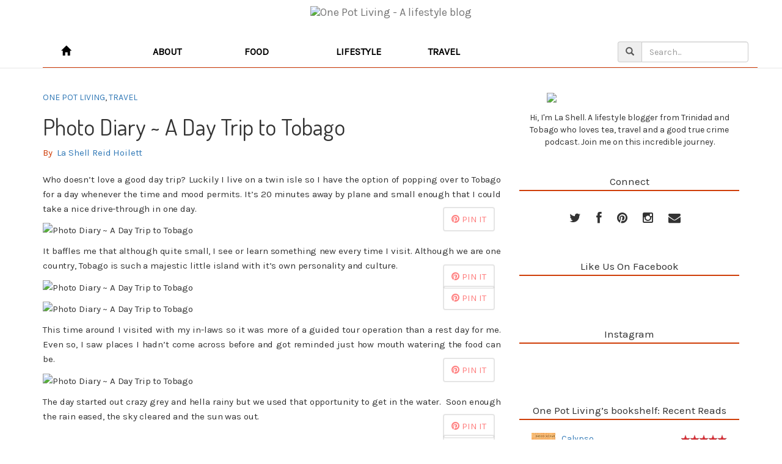

--- FILE ---
content_type: text/html; charset=UTF-8
request_url: https://www.onepotliving.com/photo-diary-a-day-trip-to-tobago/
body_size: 139182
content:
<!DOCTYPE html>
<html class="no-js">
<head>
    <title>Photo Diary ~ A Day Trip to Tobago - One Pot Living</title>
    <meta charset="utf-8">
    <meta http-equiv="X-UA-Compatible" content="IE=edge">
    <meta name="viewport" content="width=device-width, initial-scale=1.0">
    <link rel="shortcut icon" href="https://www.onepotliving.com/wp-content/themes/bst-child/favicon.ico"/>
    <meta name="mobile-web-app-capable" content="yes">
    <meta name="theme-color" content="#CD3C09"/>
    <link rel="icon" sizes="192x192" href="/icon-192.png">
    <link rel="manifest" href="/manifest.json">
    <meta name='robots' content='index, follow, max-image-preview:large, max-snippet:-1, max-video-preview:-1' />

	<!-- This site is optimized with the Yoast SEO plugin v26.7 - https://yoast.com/wordpress/plugins/seo/ -->
	<meta name="description" content="Who doesn&#039;t love a good day trip? Luckily I live on a twin isle so I have the option of popping over to Tobago for a day whenever the time and mood permits." />
	<link rel="canonical" href="https://www.onepotliving.com/photo-diary-a-day-trip-to-tobago/" />
	<meta property="og:locale" content="en_US" />
	<meta property="og:type" content="article" />
	<meta property="og:title" content="Photo Diary ~ A Day Trip to Tobago - One Pot Living" />
	<meta property="og:description" content="Who doesn&#039;t love a good day trip? Luckily I live on a twin isle so I have the option of popping over to Tobago for a day whenever the time and mood permits." />
	<meta property="og:url" content="https://www.onepotliving.com/photo-diary-a-day-trip-to-tobago/" />
	<meta property="og:site_name" content="One Pot Living" />
	<meta property="article:publisher" content="https://www.facebook.com/OnePotLiving/" />
	<meta property="article:published_time" content="2017-11-13T13:30:08+00:00" />
	<meta property="og:image" content="https://static.onepotliving.com/wp-content/uploads/2017/11/10123313/PANO_20171103_130607.jpg" />
	<meta property="og:image:width" content="1" />
	<meta property="og:image:height" content="1" />
	<meta property="og:image:type" content="image/jpeg" />
	<meta name="author" content="La Shell Reid Hoilett" />
	<meta name="twitter:card" content="summary_large_image" />
	<meta name="twitter:creator" content="@onepotliving" />
	<meta name="twitter:site" content="@onepotliving" />
	<meta name="twitter:label1" content="Written by" />
	<meta name="twitter:data1" content="La Shell Reid Hoilett" />
	<meta name="twitter:label2" content="Est. reading time" />
	<meta name="twitter:data2" content="2 minutes" />
	<!-- / Yoast SEO plugin. -->


<link rel='dns-prefetch' href='//static.addtoany.com' />
<script type="text/javascript" id="wpp-js" src="https://www.onepotliving.com/wp-content/plugins/wordpress-popular-posts/assets/js/wpp.min.js?ver=7.3.6" data-sampling="0" data-sampling-rate="100" data-api-url="https://www.onepotliving.com/wp-json/wordpress-popular-posts" data-post-id="3148" data-token="77dc7209cd" data-lang="0" data-debug="0"></script>
<link rel="alternate" title="oEmbed (JSON)" type="application/json+oembed" href="https://www.onepotliving.com/wp-json/oembed/1.0/embed?url=https%3A%2F%2Fwww.onepotliving.com%2Fphoto-diary-a-day-trip-to-tobago%2F" />
<link rel="alternate" title="oEmbed (XML)" type="text/xml+oembed" href="https://www.onepotliving.com/wp-json/oembed/1.0/embed?url=https%3A%2F%2Fwww.onepotliving.com%2Fphoto-diary-a-day-trip-to-tobago%2F&#038;format=xml" />
<style id='wp-img-auto-sizes-contain-inline-css' type='text/css'>
img:is([sizes=auto i],[sizes^="auto," i]){contain-intrinsic-size:3000px 1500px}
/*# sourceURL=wp-img-auto-sizes-contain-inline-css */
</style>
<link rel='stylesheet' id='sbi_styles-css' href='https://www.onepotliving.com/wp-content/plugins/instagram-feed/css/sbi-styles.min.css?ver=6.10.0' type='text/css' media='all' />
<style id='wp-emoji-styles-inline-css' type='text/css'>

	img.wp-smiley, img.emoji {
		display: inline !important;
		border: none !important;
		box-shadow: none !important;
		height: 1em !important;
		width: 1em !important;
		margin: 0 0.07em !important;
		vertical-align: -0.1em !important;
		background: none !important;
		padding: 0 !important;
	}
/*# sourceURL=wp-emoji-styles-inline-css */
</style>
<link rel='stylesheet' id='wp-block-library-css' href='https://www.onepotliving.com/wp-includes/css/dist/block-library/style.min.css?ver=6.9' type='text/css' media='all' />
<style id='classic-theme-styles-inline-css' type='text/css'>
/*! This file is auto-generated */
.wp-block-button__link{color:#fff;background-color:#32373c;border-radius:9999px;box-shadow:none;text-decoration:none;padding:calc(.667em + 2px) calc(1.333em + 2px);font-size:1.125em}.wp-block-file__button{background:#32373c;color:#fff;text-decoration:none}
/*# sourceURL=/wp-includes/css/classic-themes.min.css */
</style>
<style id='global-styles-inline-css' type='text/css'>
:root{--wp--preset--aspect-ratio--square: 1;--wp--preset--aspect-ratio--4-3: 4/3;--wp--preset--aspect-ratio--3-4: 3/4;--wp--preset--aspect-ratio--3-2: 3/2;--wp--preset--aspect-ratio--2-3: 2/3;--wp--preset--aspect-ratio--16-9: 16/9;--wp--preset--aspect-ratio--9-16: 9/16;--wp--preset--color--black: #000000;--wp--preset--color--cyan-bluish-gray: #abb8c3;--wp--preset--color--white: #ffffff;--wp--preset--color--pale-pink: #f78da7;--wp--preset--color--vivid-red: #cf2e2e;--wp--preset--color--luminous-vivid-orange: #ff6900;--wp--preset--color--luminous-vivid-amber: #fcb900;--wp--preset--color--light-green-cyan: #7bdcb5;--wp--preset--color--vivid-green-cyan: #00d084;--wp--preset--color--pale-cyan-blue: #8ed1fc;--wp--preset--color--vivid-cyan-blue: #0693e3;--wp--preset--color--vivid-purple: #9b51e0;--wp--preset--gradient--vivid-cyan-blue-to-vivid-purple: linear-gradient(135deg,rgb(6,147,227) 0%,rgb(155,81,224) 100%);--wp--preset--gradient--light-green-cyan-to-vivid-green-cyan: linear-gradient(135deg,rgb(122,220,180) 0%,rgb(0,208,130) 100%);--wp--preset--gradient--luminous-vivid-amber-to-luminous-vivid-orange: linear-gradient(135deg,rgb(252,185,0) 0%,rgb(255,105,0) 100%);--wp--preset--gradient--luminous-vivid-orange-to-vivid-red: linear-gradient(135deg,rgb(255,105,0) 0%,rgb(207,46,46) 100%);--wp--preset--gradient--very-light-gray-to-cyan-bluish-gray: linear-gradient(135deg,rgb(238,238,238) 0%,rgb(169,184,195) 100%);--wp--preset--gradient--cool-to-warm-spectrum: linear-gradient(135deg,rgb(74,234,220) 0%,rgb(151,120,209) 20%,rgb(207,42,186) 40%,rgb(238,44,130) 60%,rgb(251,105,98) 80%,rgb(254,248,76) 100%);--wp--preset--gradient--blush-light-purple: linear-gradient(135deg,rgb(255,206,236) 0%,rgb(152,150,240) 100%);--wp--preset--gradient--blush-bordeaux: linear-gradient(135deg,rgb(254,205,165) 0%,rgb(254,45,45) 50%,rgb(107,0,62) 100%);--wp--preset--gradient--luminous-dusk: linear-gradient(135deg,rgb(255,203,112) 0%,rgb(199,81,192) 50%,rgb(65,88,208) 100%);--wp--preset--gradient--pale-ocean: linear-gradient(135deg,rgb(255,245,203) 0%,rgb(182,227,212) 50%,rgb(51,167,181) 100%);--wp--preset--gradient--electric-grass: linear-gradient(135deg,rgb(202,248,128) 0%,rgb(113,206,126) 100%);--wp--preset--gradient--midnight: linear-gradient(135deg,rgb(2,3,129) 0%,rgb(40,116,252) 100%);--wp--preset--font-size--small: 13px;--wp--preset--font-size--medium: 20px;--wp--preset--font-size--large: 36px;--wp--preset--font-size--x-large: 42px;--wp--preset--spacing--20: 0.44rem;--wp--preset--spacing--30: 0.67rem;--wp--preset--spacing--40: 1rem;--wp--preset--spacing--50: 1.5rem;--wp--preset--spacing--60: 2.25rem;--wp--preset--spacing--70: 3.38rem;--wp--preset--spacing--80: 5.06rem;--wp--preset--shadow--natural: 6px 6px 9px rgba(0, 0, 0, 0.2);--wp--preset--shadow--deep: 12px 12px 50px rgba(0, 0, 0, 0.4);--wp--preset--shadow--sharp: 6px 6px 0px rgba(0, 0, 0, 0.2);--wp--preset--shadow--outlined: 6px 6px 0px -3px rgb(255, 255, 255), 6px 6px rgb(0, 0, 0);--wp--preset--shadow--crisp: 6px 6px 0px rgb(0, 0, 0);}:where(.is-layout-flex){gap: 0.5em;}:where(.is-layout-grid){gap: 0.5em;}body .is-layout-flex{display: flex;}.is-layout-flex{flex-wrap: wrap;align-items: center;}.is-layout-flex > :is(*, div){margin: 0;}body .is-layout-grid{display: grid;}.is-layout-grid > :is(*, div){margin: 0;}:where(.wp-block-columns.is-layout-flex){gap: 2em;}:where(.wp-block-columns.is-layout-grid){gap: 2em;}:where(.wp-block-post-template.is-layout-flex){gap: 1.25em;}:where(.wp-block-post-template.is-layout-grid){gap: 1.25em;}.has-black-color{color: var(--wp--preset--color--black) !important;}.has-cyan-bluish-gray-color{color: var(--wp--preset--color--cyan-bluish-gray) !important;}.has-white-color{color: var(--wp--preset--color--white) !important;}.has-pale-pink-color{color: var(--wp--preset--color--pale-pink) !important;}.has-vivid-red-color{color: var(--wp--preset--color--vivid-red) !important;}.has-luminous-vivid-orange-color{color: var(--wp--preset--color--luminous-vivid-orange) !important;}.has-luminous-vivid-amber-color{color: var(--wp--preset--color--luminous-vivid-amber) !important;}.has-light-green-cyan-color{color: var(--wp--preset--color--light-green-cyan) !important;}.has-vivid-green-cyan-color{color: var(--wp--preset--color--vivid-green-cyan) !important;}.has-pale-cyan-blue-color{color: var(--wp--preset--color--pale-cyan-blue) !important;}.has-vivid-cyan-blue-color{color: var(--wp--preset--color--vivid-cyan-blue) !important;}.has-vivid-purple-color{color: var(--wp--preset--color--vivid-purple) !important;}.has-black-background-color{background-color: var(--wp--preset--color--black) !important;}.has-cyan-bluish-gray-background-color{background-color: var(--wp--preset--color--cyan-bluish-gray) !important;}.has-white-background-color{background-color: var(--wp--preset--color--white) !important;}.has-pale-pink-background-color{background-color: var(--wp--preset--color--pale-pink) !important;}.has-vivid-red-background-color{background-color: var(--wp--preset--color--vivid-red) !important;}.has-luminous-vivid-orange-background-color{background-color: var(--wp--preset--color--luminous-vivid-orange) !important;}.has-luminous-vivid-amber-background-color{background-color: var(--wp--preset--color--luminous-vivid-amber) !important;}.has-light-green-cyan-background-color{background-color: var(--wp--preset--color--light-green-cyan) !important;}.has-vivid-green-cyan-background-color{background-color: var(--wp--preset--color--vivid-green-cyan) !important;}.has-pale-cyan-blue-background-color{background-color: var(--wp--preset--color--pale-cyan-blue) !important;}.has-vivid-cyan-blue-background-color{background-color: var(--wp--preset--color--vivid-cyan-blue) !important;}.has-vivid-purple-background-color{background-color: var(--wp--preset--color--vivid-purple) !important;}.has-black-border-color{border-color: var(--wp--preset--color--black) !important;}.has-cyan-bluish-gray-border-color{border-color: var(--wp--preset--color--cyan-bluish-gray) !important;}.has-white-border-color{border-color: var(--wp--preset--color--white) !important;}.has-pale-pink-border-color{border-color: var(--wp--preset--color--pale-pink) !important;}.has-vivid-red-border-color{border-color: var(--wp--preset--color--vivid-red) !important;}.has-luminous-vivid-orange-border-color{border-color: var(--wp--preset--color--luminous-vivid-orange) !important;}.has-luminous-vivid-amber-border-color{border-color: var(--wp--preset--color--luminous-vivid-amber) !important;}.has-light-green-cyan-border-color{border-color: var(--wp--preset--color--light-green-cyan) !important;}.has-vivid-green-cyan-border-color{border-color: var(--wp--preset--color--vivid-green-cyan) !important;}.has-pale-cyan-blue-border-color{border-color: var(--wp--preset--color--pale-cyan-blue) !important;}.has-vivid-cyan-blue-border-color{border-color: var(--wp--preset--color--vivid-cyan-blue) !important;}.has-vivid-purple-border-color{border-color: var(--wp--preset--color--vivid-purple) !important;}.has-vivid-cyan-blue-to-vivid-purple-gradient-background{background: var(--wp--preset--gradient--vivid-cyan-blue-to-vivid-purple) !important;}.has-light-green-cyan-to-vivid-green-cyan-gradient-background{background: var(--wp--preset--gradient--light-green-cyan-to-vivid-green-cyan) !important;}.has-luminous-vivid-amber-to-luminous-vivid-orange-gradient-background{background: var(--wp--preset--gradient--luminous-vivid-amber-to-luminous-vivid-orange) !important;}.has-luminous-vivid-orange-to-vivid-red-gradient-background{background: var(--wp--preset--gradient--luminous-vivid-orange-to-vivid-red) !important;}.has-very-light-gray-to-cyan-bluish-gray-gradient-background{background: var(--wp--preset--gradient--very-light-gray-to-cyan-bluish-gray) !important;}.has-cool-to-warm-spectrum-gradient-background{background: var(--wp--preset--gradient--cool-to-warm-spectrum) !important;}.has-blush-light-purple-gradient-background{background: var(--wp--preset--gradient--blush-light-purple) !important;}.has-blush-bordeaux-gradient-background{background: var(--wp--preset--gradient--blush-bordeaux) !important;}.has-luminous-dusk-gradient-background{background: var(--wp--preset--gradient--luminous-dusk) !important;}.has-pale-ocean-gradient-background{background: var(--wp--preset--gradient--pale-ocean) !important;}.has-electric-grass-gradient-background{background: var(--wp--preset--gradient--electric-grass) !important;}.has-midnight-gradient-background{background: var(--wp--preset--gradient--midnight) !important;}.has-small-font-size{font-size: var(--wp--preset--font-size--small) !important;}.has-medium-font-size{font-size: var(--wp--preset--font-size--medium) !important;}.has-large-font-size{font-size: var(--wp--preset--font-size--large) !important;}.has-x-large-font-size{font-size: var(--wp--preset--font-size--x-large) !important;}
:where(.wp-block-post-template.is-layout-flex){gap: 1.25em;}:where(.wp-block-post-template.is-layout-grid){gap: 1.25em;}
:where(.wp-block-term-template.is-layout-flex){gap: 1.25em;}:where(.wp-block-term-template.is-layout-grid){gap: 1.25em;}
:where(.wp-block-columns.is-layout-flex){gap: 2em;}:where(.wp-block-columns.is-layout-grid){gap: 2em;}
:root :where(.wp-block-pullquote){font-size: 1.5em;line-height: 1.6;}
/*# sourceURL=global-styles-inline-css */
</style>
<link rel='stylesheet' id='email-subscribers-css' href='https://www.onepotliving.com/wp-content/plugins/email-subscribers/lite/public/css/email-subscribers-public.css?ver=5.9.14' type='text/css' media='all' />
<link rel='stylesheet' id='wordpress-popular-posts-css-css' href='https://www.onepotliving.com/wp-content/plugins/wordpress-popular-posts/assets/css/wpp.css?ver=7.3.6' type='text/css' media='all' />
<link rel='stylesheet' id='addtoany-css' href='https://www.onepotliving.com/wp-content/plugins/add-to-any/addtoany.min.css?ver=1.16' type='text/css' media='all' />
<link rel='stylesheet' id='bootstrap-css-css' href='https://www.onepotliving.com/wp-content/themes/bst/css/bootstrap.min.css?ver=3.3.4' type='text/css' media='all' />
<link rel='stylesheet' id='bst-css-css' href='https://www.onepotliving.com/wp-content/themes/bst/css/bst.css' type='text/css' media='all' />
<link rel='stylesheet' id='bst-child-css' href='https://www.onepotliving.com/wp-content/themes/bst-child/css/bst-child.css?ver=1.0.0' type='text/css' media='all' />
<script type="text/javascript" id="addtoany-core-js-before">
/* <![CDATA[ */
window.a2a_config=window.a2a_config||{};a2a_config.callbacks=[];a2a_config.overlays=[];a2a_config.templates={};

//# sourceURL=addtoany-core-js-before
/* ]]> */
</script>
<script type="text/javascript" defer src="https://static.addtoany.com/menu/page.js" id="addtoany-core-js"></script>
<script type="text/javascript" src="https://www.onepotliving.com/wp-includes/js/jquery/jquery.min.js?ver=3.7.1" id="jquery-core-js"></script>
<script type="text/javascript" src="https://www.onepotliving.com/wp-includes/js/jquery/jquery-migrate.min.js?ver=3.4.1" id="jquery-migrate-js"></script>
<script type="text/javascript" defer src="https://www.onepotliving.com/wp-content/plugins/add-to-any/addtoany.min.js?ver=1.1" id="addtoany-jquery-js"></script>
<link rel="https://api.w.org/" href="https://www.onepotliving.com/wp-json/" /><link rel="alternate" title="JSON" type="application/json" href="https://www.onepotliving.com/wp-json/wp/v2/posts/3148" /><script type="application/ld+json" data-source="DataFeed:WordPress" data-schema="3148-post-Default">{"@context":"https:\/\/schema.org\/","@type":"BlogPosting","@id":"https:\/\/www.onepotliving.com\/photo-diary-a-day-trip-to-tobago\/#BlogPosting","mainEntityOfPage":"https:\/\/www.onepotliving.com\/photo-diary-a-day-trip-to-tobago\/","headline":"Photo Diary ~ A Day Trip to Tobago","name":"Photo Diary ~ A Day Trip to Tobago","description":"Who doesn't love a good day trip? Luckily I live on a twin isle so I have the option of popping over to Tobago for a day whenever the time and mood permits.","datePublished":"2017-11-13","dateModified":"2017-11-10","author":{"@type":"Person","@id":"https:\/\/www.onepotliving.com\/author\/lashell\/#Person","name":"La Shell Reid Hoilett","url":"https:\/\/www.onepotliving.com\/author\/lashell\/","identifier":2,"image":{"@type":"ImageObject","@id":"https:\/\/secure.gravatar.com\/avatar\/b47d59d5ec5fa3056f42d45ff968b9930b590e2168e2ccb97132d36e44ac8c7f?s=96&d=mm&r=g","url":"https:\/\/secure.gravatar.com\/avatar\/b47d59d5ec5fa3056f42d45ff968b9930b590e2168e2ccb97132d36e44ac8c7f?s=96&d=mm&r=g","height":96,"width":96}},"publisher":{"@type":"Organization","name":"One Pot Living","logo":{"@type":"ImageObject","@id":"https:\/\/www.onepotliving.com\/wp-content\/uploads\/2017\/06\/publisher-logo.png","url":"https:\/\/www.onepotliving.com\/wp-content\/uploads\/2017\/06\/publisher-logo.png","width":185,"height":60}},"image":{"@type":"ImageObject","@id":"https:\/\/static.onepotliving.com\/wp-content\/uploads\/2017\/11\/10123313\/PANO_20171103_130607.jpg","url":"https:\/\/static.onepotliving.com\/wp-content\/uploads\/2017\/11\/10123313\/PANO_20171103_130607.jpg","height":0,"width":0},"url":"https:\/\/www.onepotliving.com\/photo-diary-a-day-trip-to-tobago\/","commentCount":"26","comment":[{"@type":"Comment","@id":"https:\/\/www.onepotliving.com\/photo-diary-a-day-trip-to-tobago\/#Comment1","dateCreated":"2017-11-20 12:10:24","description":"Wow! So beautiful and wonderful photos.. Tobago is such a relaxing and Interesting place to visit. Will put this on bucket list for our next travel visit.","author":{"@type":"Person","name":"Candy Rachelle","url":""}},{"@type":"Comment","@id":"https:\/\/www.onepotliving.com\/photo-diary-a-day-trip-to-tobago\/#Comment2","dateCreated":"2017-11-15 02:30:53","description":"Hi La Shell,\r\n\r\nyou have a great blog. I love your pictures.It is cold here now, and you back to the summer :)\r\n\r\nThank you","author":{"@type":"Person","name":"Ben","url":"http:\/\/benaqiba.com\/write-down-your-goal\/"}},{"@type":"Comment","@id":"https:\/\/www.onepotliving.com\/photo-diary-a-day-trip-to-tobago\/#Comment3","dateCreated":"2017-11-15 00:46:19","description":"Oh wow! You truly make me want to visit Tobago!! I will always remember Tobago and where it's located thanks to my intense geography class! But I want to learn so much more about the country, thus I need to go!","author":{"@type":"Person","name":"GiGi Eats","url":"http:\/\/gigieatscelebrities.com"}},{"@type":"Comment","@id":"https:\/\/www.onepotliving.com\/photo-diary-a-day-trip-to-tobago\/#Comment4","dateCreated":"2017-11-15 00:27:23","description":"Wow, these photos are amazing! It looks absolutely beautiful. I would love to visit someday :)","author":{"@type":"Person","name":"Esperanza Scotto","url":"http:\/\/theurbandarling.com"}},{"@type":"Comment","@id":"https:\/\/www.onepotliving.com\/photo-diary-a-day-trip-to-tobago\/#Comment5","dateCreated":"2017-11-14 18:18:39","description":"these photos are AMAZING. how did you get so good with a camera? thanks for sharing such a beautiful trip","author":{"@type":"Person","name":"kfey","url":"http:\/\/doubleha.com"}},{"@type":"Comment","@id":"https:\/\/www.onepotliving.com\/photo-diary-a-day-trip-to-tobago\/#Comment6","dateCreated":"2017-11-14 18:17:58","description":"these photos are AMAZING. how did you get so good with a camera??","author":{"@type":"Person","name":"kfey","url":"http:\/\/doubleha.com"}},{"@type":"Comment","@id":"https:\/\/www.onepotliving.com\/photo-diary-a-day-trip-to-tobago\/#Comment7","dateCreated":"2017-11-14 14:27:25","description":"Thanks! And it was!","author":{"@type":"Person","name":"La Shell Reid Hoilett","url":"http:\/\/www.onepotliving.com\/"}},{"@type":"Comment","@id":"https:\/\/www.onepotliving.com\/photo-diary-a-day-trip-to-tobago\/#Comment8","dateCreated":"2017-11-14 13:36:34","description":"Would definitely have this place on my go-to list. The colors are so welcoming.","author":{"@type":"Person","name":"Magy - La Morada Simple","url":"http:\/\/www.lamoradasimple.com"}},{"@type":"Comment","@id":"https:\/\/www.onepotliving.com\/photo-diary-a-day-trip-to-tobago\/#Comment9","dateCreated":"2017-11-14 12:47:18","description":"Oh, wow! The colors! Everything is so vibrant and green. I have never even heard of this beautiful place. Thanks for sharing these pictures with us!","author":{"@type":"Person","name":"Sheila Price","url":"http:\/\/www.practigalblog.com"}},{"@type":"Comment","@id":"https:\/\/www.onepotliving.com\/photo-diary-a-day-trip-to-tobago\/#Comment10","dateCreated":"2017-11-14 12:43:30","description":"OMG! These are gorgeous photos!","author":{"@type":"Person","name":"Carrie","url":""}}],"about":["One Pot Living","Travel"],"wordCount":326,"keywords":["day trip","Tobago"]}</script>
<script type="application/ld+json" data-source="DataFeed:WordPress" data-schema="Breadcrumb">{"@context":"https:\/\/schema.org\/","@type":"BreadcrumbList","itemListElement":[{"@type":"ListItem","position":1,"name":"Photo Diary ~ A Day Trip to Tobago","item":"https:\/\/www.onepotliving.com\/photo-diary-a-day-trip-to-tobago\/#breadcrumbitem"}]}</script>
            <style id="wpp-loading-animation-styles">@-webkit-keyframes bgslide{from{background-position-x:0}to{background-position-x:-200%}}@keyframes bgslide{from{background-position-x:0}to{background-position-x:-200%}}.wpp-widget-block-placeholder,.wpp-shortcode-placeholder{margin:0 auto;width:60px;height:3px;background:#dd3737;background:linear-gradient(90deg,#dd3737 0%,#571313 10%,#dd3737 100%);background-size:200% auto;border-radius:3px;-webkit-animation:bgslide 1s infinite linear;animation:bgslide 1s infinite linear}</style>
            <meta name="generator" content="Elementor 3.34.1; features: additional_custom_breakpoints; settings: css_print_method-internal, google_font-enabled, font_display-auto">
<style type="text/css">.recentcomments a{display:inline !important;padding:0 !important;margin:0 !important;}</style>			<style>
				.e-con.e-parent:nth-of-type(n+4):not(.e-lazyloaded):not(.e-no-lazyload),
				.e-con.e-parent:nth-of-type(n+4):not(.e-lazyloaded):not(.e-no-lazyload) * {
					background-image: none !important;
				}
				@media screen and (max-height: 1024px) {
					.e-con.e-parent:nth-of-type(n+3):not(.e-lazyloaded):not(.e-no-lazyload),
					.e-con.e-parent:nth-of-type(n+3):not(.e-lazyloaded):not(.e-no-lazyload) * {
						background-image: none !important;
					}
				}
				@media screen and (max-height: 640px) {
					.e-con.e-parent:nth-of-type(n+2):not(.e-lazyloaded):not(.e-no-lazyload),
					.e-con.e-parent:nth-of-type(n+2):not(.e-lazyloaded):not(.e-no-lazyload) * {
						background-image: none !important;
					}
				}
			</style>
			<style type="text/css">
.no-js .native-lazyload-js-fallback {
	display: none;
}
</style>
		<link rel="amphtml" href="https://www.onepotliving.com/photo-diary-a-day-trip-to-tobago/amp/">    <!--    <link href="//netdna.bootstrapcdn.com/twitter-bootstrap/2.3.2/css/bootstrap-combined.no-icons.min.css" rel="stylesheet">-->
    <link href="//netdna.bootstrapcdn.com/font-awesome/3.2.1/css/font-awesome.css" rel="stylesheet">
    <link href="https://fonts.googleapis.com/css?family=Josefin+Sans|Karla|Noto+Sans|Pompiere|Handlee|Dosis|Dawning+of+a+New+Day"
          rel="stylesheet">
    <script>
        (function (i, s, o, g, r, a, m) {
            i['GoogleAnalyticsObject'] = r;
            i[r] = i[r] || function () {
                    (i[r].q = i[r].q || []).push(arguments)
                }, i[r].l = 1 * new Date();
            a = s.createElement(o),
                m = s.getElementsByTagName(o)[0];
            a.async = 1;
            a.src = g;
            m.parentNode.insertBefore(a, m)
        })(window, document, 'script', 'https://www.google-analytics.com/analytics.js', 'ga');

        ga('create', 'UA-100039603-1', 'auto');
                var dimensions = {"dimension1":false,"dimension2":"single post"};
        ga('send', 'pageview', dimensions);

    </script>
    <script
            type="text/javascript"
            async defer
            src="//assets.pinterest.com/js/pinit.js"
    ></script>
    <script async src="//pagead2.googlesyndication.com/pagead/js/adsbygoogle.js"></script>
    <script>
      (adsbygoogle = window.adsbygoogle || []).push({
        google_ad_client: "ca-pub-2634441892804196",
        enable_page_level_ads: false
      });
    </script>
</head>

<body class="wp-singular post-template-default single single-post postid-3148 single-format-image wp-theme-bst wp-child-theme-bst-child chrome elementor-default elementor-kit-12073">
<div id="fb-root"></div>
<script>(function (d, s, id) {
        var js, fjs = d.getElementsByTagName(s)[0];
        if (d.getElementById(id)) return;
        js = d.createElement(s);
        js.id = id;
        js.src = "//connect.facebook.net/en_US/sdk.js#xfbml=1&version=v2.9&appId=220367101364303";
        fjs.parentNode.insertBefore(js, fjs);
    }(document, 'script', 'facebook-jssdk'));</script>


<!--[if lt IE 8]>
<div class="alert alert-warning">
    You are using an <strong>outdated</strong> browser. Please <a href="http://browsehappy.com/">upgrade your
    browser</a> to improve your experience.
</div>
<![endif]-->

<nav class="navbar navbar-default navbar-static-top">
    <div class="container">

        <div class="navbar-header">
            <button type="button" class="navbar-toggle collapsed" data-toggle="collapse" data-target="#navbar">
                <span class="sr-only">Toggle navigation</span>
                <span class="icon-bar"></span>
                <span class="icon-bar"></span>
                <span class="icon-bar"></span>
            </button>
            <a title="One Pot Living - A lifestyle blog" class="navbar-brand" href="https://www.onepotliving.com/">
                <img title="One Pot Living - A lifestyle blog" alt="One Pot Living - A lifestyle blog" src="https://static.onepotliving.com/wp-content/themes/bst-child/img/logo.png">
            </a>
        </div><!-- /.container -->

        <div class="container">


            <!--        -->        </div>
        <div class="theme-orange">
            <div class="container">
                <div class="row">
                    <div class="col-xs-12 col-sm-8">
                        <div class="collapse navbar-collapse" id="navbar">
                            <div class="menu-main-nav-container"><ul id="menu-main-nav" class="nav navbar-nav"><li id="menu-item-159" class="menu-item menu-item-type-custom menu-item-object-custom menu-item-home menu-item-159"><a title="&lt;i class=&quot;glyphicon glyphicon-home&quot;&gt;&lt;/i&gt;" href="https://www.onepotliving.com"><i class="glyphicon glyphicon-home"></i></a></li>
<li id="menu-item-22" class="menu-item menu-item-type-post_type menu-item-object-page menu-item-22"><a title="About" href="https://www.onepotliving.com/about/">About</a></li>
<li id="menu-item-18" class="menu-item menu-item-type-taxonomy menu-item-object-category menu-item-18"><a title="Food" href="https://www.onepotliving.com/category/food/">Food</a></li>
<li id="menu-item-19" class="menu-item menu-item-type-taxonomy menu-item-object-category menu-item-19"><a title="Lifestyle" href="https://www.onepotliving.com/category/lifestyle/">Lifestyle</a></li>
<li id="menu-item-20" class="menu-item menu-item-type-taxonomy menu-item-object-category current-post-ancestor current-menu-parent current-post-parent menu-item-20"><a title="Travel" href="https://www.onepotliving.com/category/travel/">Travel</a></li>
</ul></div>                            <div class="visible-xs">
                                
<!--<div itemscope itemtype="http://schema.org/WebSite">-->
<!--    <meta itemprop="url" content="https://www.onepotliving.com/"/>-->
    <form class="navbar-form navbar-right" role="search" method="get" id="searchform"
          action="https://www.onepotliving.com/" x_itemprop="potentialAction" x_itemscope
          x_itemtype="http://schema.org/SearchAction">
<!--        <meta itemprop="target" content="https://www.onepotliving.com/?s={s}"/>-->
        <div class="input-group">
        <span class="input-group-addon">
            <i class="glyphicon glyphicon-search"></i>  
        </span>
            <input required="required" class="form-control" type="text" value=""
                   placeholder="Search..."
                   name="s" id="s" x_itemprop="query-input">
        </div>
        <button type="submit" id="searchsubmit" value=""
                class="btn btn-default hidden"><i class="glyphicon glyphicon-search"></i></button>
    </form>
<!--</div>-->
                            </div>
                        </div><!-- /.navbar-collapse -->
                    </div>
                    <div class="hidden-xs col-sm-4">
                        
<!--<div itemscope itemtype="http://schema.org/WebSite">-->
<!--    <meta itemprop="url" content="https://www.onepotliving.com/"/>-->
    <form class="navbar-form navbar-right" role="search" method="get" id="searchform"
          action="https://www.onepotliving.com/" x_itemprop="potentialAction" x_itemscope
          x_itemtype="http://schema.org/SearchAction">
<!--        <meta itemprop="target" content="https://www.onepotliving.com/?s={s}"/>-->
        <div class="input-group">
        <span class="input-group-addon">
            <i class="glyphicon glyphicon-search"></i>  
        </span>
            <input required="required" class="form-control" type="text" value=""
                   placeholder="Search..."
                   name="s" id="s" x_itemprop="query-input">
        </div>
        <button type="submit" id="searchsubmit" value=""
                class="btn btn-default hidden"><i class="glyphicon glyphicon-search"></i></button>
    </form>
<!--</div>-->
                    </div>
                </div>
            </div>
        </div>
</nav>

<!--
Site Title
==========
If you are displaying your site title in the "brand" link in the Bootstrap navbar,
then you probably don't require a site title. Alternatively you can use the example below.
See also the accompanying CSS example in css/bst.css .

<div class="container">
  <div class="row">
    <div class="col-sm-12">
      <h1 id="site-title">
      	<a class="text-muted" href="https://www.onepotliving.com/" title="One Pot Living" rel="home">One Pot Living</a>
      </h1>
    </div>
  </div>
</div>
-->

<div class="container">
  <div class="row">
    
    <div class="col-xs-12 col-sm-8">
      <div id="content" role="main">
        
    <article role="article" id="post_3148" class="hentry post-3148 post type-post status-publish format-image has-post-thumbnail category-onepotliving category-travel tag-day-trip tag-tobago post_format-post-format-image">
        <header>
            <h5 class="text-uppercase"><a href="https://www.onepotliving.com/category/onepotliving/" rel="category tag">One Pot Living</a>, <a href="https://www.onepotliving.com/category/travel/" rel="category tag">Travel</a></h5>
            <h2 class="entry-title">Photo Diary ~ A Day Trip to Tobago</h2>
            <div class="text-muted author vcard">
                By&nbsp;
                <span class="fn"><a href="http://www.onepotliving.com/" title="Visit La Shell Reid Hoilett&#8217;s website" rel="author external">La Shell Reid Hoilett</a></span>
                            </div>

        </header>
        <section>
            <div class="entry-content">
                <div class='post-content'><p>Who doesn&#8217;t love a good day trip? Luckily I live on a twin isle so I have the option of popping over to Tobago for a day whenever the time and mood permits. It&#8217;s 20 minutes away by plane and small enough that I could take a nice drive-through in one day.</p>
<p><img fetchpriority="high" decoding="async" class="alignnone size-full wp-image-3167 native-lazyload-js-fallback" src="https://www.onepotliving.com/wp-content/plugins/native-lazyload/assets/images/placeholder.svg" alt="Photo Diary ~ A Day Trip to Tobago" width="1080" height="810" loading="lazy" data-src="https://static.onepotliving.com/wp-content/uploads/2017/11/10123306/MVIMG_20171103_123006.jpg" data-srcset="https://static.onepotliving.com/wp-content/uploads/2017/11/10123306/MVIMG_20171103_123006.jpg 1080w, https://static.onepotliving.com/wp-content/uploads/2017/11/10123306/MVIMG_20171103_123006-400x300.jpg 400w, https://static.onepotliving.com/wp-content/uploads/2017/11/10123306/MVIMG_20171103_123006-768x576.jpg 768w, https://static.onepotliving.com/wp-content/uploads/2017/11/10123306/MVIMG_20171103_123006-970x728.jpg 970w" data-sizes="(max-width: 1080px) 100vw, 1080px"/><noscript><img loading="lazy" fetchpriority="high" decoding="async" class="alignnone size-full wp-image-3167" src="https://static.onepotliving.com/wp-content/uploads/2017/11/10123306/MVIMG_20171103_123006.jpg" alt="Photo Diary ~ A Day Trip to Tobago" width="1080" height="810" srcset="https://static.onepotliving.com/wp-content/uploads/2017/11/10123306/MVIMG_20171103_123006.jpg 1080w, https://static.onepotliving.com/wp-content/uploads/2017/11/10123306/MVIMG_20171103_123006-400x300.jpg 400w, https://static.onepotliving.com/wp-content/uploads/2017/11/10123306/MVIMG_20171103_123006-768x576.jpg 768w, https://static.onepotliving.com/wp-content/uploads/2017/11/10123306/MVIMG_20171103_123006-970x728.jpg 970w" sizes="(max-width: 1080px) 100vw, 1080px" /></noscript></p>
<p>It baffles me that although quite small, I see or learn something new every time I visit. Although we are one country, Tobago is such a majestic little island with it&#8217;s own personality and culture.</p>
<p><img decoding="async" class="alignnone size-full wp-image-3166 native-lazyload-js-fallback" src="https://www.onepotliving.com/wp-content/plugins/native-lazyload/assets/images/placeholder.svg" alt="Photo Diary ~ A Day Trip to Tobago" width="1080" height="810" loading="lazy" data-src="https://static.onepotliving.com/wp-content/uploads/2017/11/10123305/MVIMG_20171103_100525.jpg" data-srcset="https://static.onepotliving.com/wp-content/uploads/2017/11/10123305/MVIMG_20171103_100525.jpg 1080w, https://static.onepotliving.com/wp-content/uploads/2017/11/10123305/MVIMG_20171103_100525-400x300.jpg 400w, https://static.onepotliving.com/wp-content/uploads/2017/11/10123305/MVIMG_20171103_100525-768x576.jpg 768w, https://static.onepotliving.com/wp-content/uploads/2017/11/10123305/MVIMG_20171103_100525-970x728.jpg 970w" data-sizes="(max-width: 1080px) 100vw, 1080px"/><noscript><img loading="lazy" decoding="async" class="alignnone size-full wp-image-3166" src="https://static.onepotliving.com/wp-content/uploads/2017/11/10123305/MVIMG_20171103_100525.jpg" alt="Photo Diary ~ A Day Trip to Tobago" width="1080" height="810" srcset="https://static.onepotliving.com/wp-content/uploads/2017/11/10123305/MVIMG_20171103_100525.jpg 1080w, https://static.onepotliving.com/wp-content/uploads/2017/11/10123305/MVIMG_20171103_100525-400x300.jpg 400w, https://static.onepotliving.com/wp-content/uploads/2017/11/10123305/MVIMG_20171103_100525-768x576.jpg 768w, https://static.onepotliving.com/wp-content/uploads/2017/11/10123305/MVIMG_20171103_100525-970x728.jpg 970w" sizes="(max-width: 1080px) 100vw, 1080px" /></noscript></p>
<p><img decoding="async" class="alignnone size-full wp-image-3172 native-lazyload-js-fallback" src="https://www.onepotliving.com/wp-content/plugins/native-lazyload/assets/images/placeholder.svg" alt="Photo Diary ~ A Day Trip to Tobago" width="1080" height="785" loading="lazy" data-src="https://static.onepotliving.com/wp-content/uploads/2017/11/10123313/PANO_20171103_130607.jpg"/><noscript><img loading="lazy" decoding="async" class="alignnone size-full wp-image-3172" src="https://static.onepotliving.com/wp-content/uploads/2017/11/10123313/PANO_20171103_130607.jpg" alt="Photo Diary ~ A Day Trip to Tobago" width="1080" height="785" /></noscript></p>
<p>This time around I visited with my in-laws so it was more of a guided tour operation than a rest day for me. Even so, I saw places I hadn&#8217;t come across before and got reminded just how mouth watering the food can be.</p>
<p><img loading="lazy" decoding="async" class="alignnone size-full wp-image-3171 native-lazyload-js-fallback" src="https://www.onepotliving.com/wp-content/plugins/native-lazyload/assets/images/placeholder.svg" alt="Photo Diary ~ A Day Trip to Tobago" width="1080" height="1440" data-src="https://static.onepotliving.com/wp-content/uploads/2017/11/10123312/MVIMG_20171103_142423.jpg" data-srcset="https://static.onepotliving.com/wp-content/uploads/2017/11/10123312/MVIMG_20171103_142423.jpg 1080w, https://static.onepotliving.com/wp-content/uploads/2017/11/10123312/MVIMG_20171103_142423-225x300.jpg 225w, https://static.onepotliving.com/wp-content/uploads/2017/11/10123312/MVIMG_20171103_142423-768x1024.jpg 768w" data-sizes="(max-width: 1080px) 100vw, 1080px"/><noscript><img loading="lazy" loading="lazy" decoding="async" class="alignnone size-full wp-image-3171" src="https://static.onepotliving.com/wp-content/uploads/2017/11/10123312/MVIMG_20171103_142423.jpg" alt="Photo Diary ~ A Day Trip to Tobago" width="1080" height="1440" srcset="https://static.onepotliving.com/wp-content/uploads/2017/11/10123312/MVIMG_20171103_142423.jpg 1080w, https://static.onepotliving.com/wp-content/uploads/2017/11/10123312/MVIMG_20171103_142423-225x300.jpg 225w, https://static.onepotliving.com/wp-content/uploads/2017/11/10123312/MVIMG_20171103_142423-768x1024.jpg 768w" sizes="(max-width: 1080px) 100vw, 1080px" /></noscript></p>
<p>The day started out crazy grey and hella rainy but we used that opportunity to get in the water.  Soon enough the rain eased, the sky cleared and the sun was out.</p>
<p><img loading="lazy" decoding="async" class="alignnone size-full wp-image-3165 native-lazyload-js-fallback" src="https://www.onepotliving.com/wp-content/plugins/native-lazyload/assets/images/placeholder.svg" alt width="1080" height="810" data-src="https://static.onepotliving.com/wp-content/uploads/2017/11/10123303/MVIMG_20171103_100511.jpg" data-srcset="https://static.onepotliving.com/wp-content/uploads/2017/11/10123303/MVIMG_20171103_100511.jpg 1080w, https://static.onepotliving.com/wp-content/uploads/2017/11/10123303/MVIMG_20171103_100511-400x300.jpg 400w, https://static.onepotliving.com/wp-content/uploads/2017/11/10123303/MVIMG_20171103_100511-768x576.jpg 768w, https://static.onepotliving.com/wp-content/uploads/2017/11/10123303/MVIMG_20171103_100511-970x728.jpg 970w" data-sizes="(max-width: 1080px) 100vw, 1080px"/><noscript><img loading="lazy" loading="lazy" decoding="async" class="alignnone size-full wp-image-3165" src="https://static.onepotliving.com/wp-content/uploads/2017/11/10123303/MVIMG_20171103_100511.jpg" alt="" width="1080" height="810" srcset="https://static.onepotliving.com/wp-content/uploads/2017/11/10123303/MVIMG_20171103_100511.jpg 1080w, https://static.onepotliving.com/wp-content/uploads/2017/11/10123303/MVIMG_20171103_100511-400x300.jpg 400w, https://static.onepotliving.com/wp-content/uploads/2017/11/10123303/MVIMG_20171103_100511-768x576.jpg 768w, https://static.onepotliving.com/wp-content/uploads/2017/11/10123303/MVIMG_20171103_100511-970x728.jpg 970w" sizes="(max-width: 1080px) 100vw, 1080px" /></noscript></p>
<p><img loading="lazy" decoding="async" class="alignnone size-full wp-image-3164 native-lazyload-js-fallback" src="https://www.onepotliving.com/wp-content/plugins/native-lazyload/assets/images/placeholder.svg" alt width="1080" height="810" data-src="https://static.onepotliving.com/wp-content/uploads/2017/11/10123301/IMG_20171103_132502.jpg" data-srcset="https://static.onepotliving.com/wp-content/uploads/2017/11/10123301/IMG_20171103_132502.jpg 1080w, https://static.onepotliving.com/wp-content/uploads/2017/11/10123301/IMG_20171103_132502-400x300.jpg 400w, https://static.onepotliving.com/wp-content/uploads/2017/11/10123301/IMG_20171103_132502-768x576.jpg 768w, https://static.onepotliving.com/wp-content/uploads/2017/11/10123301/IMG_20171103_132502-970x728.jpg 970w" data-sizes="(max-width: 1080px) 100vw, 1080px"/><noscript><img loading="lazy" loading="lazy" decoding="async" class="alignnone size-full wp-image-3164" src="https://static.onepotliving.com/wp-content/uploads/2017/11/10123301/IMG_20171103_132502.jpg" alt="" width="1080" height="810" srcset="https://static.onepotliving.com/wp-content/uploads/2017/11/10123301/IMG_20171103_132502.jpg 1080w, https://static.onepotliving.com/wp-content/uploads/2017/11/10123301/IMG_20171103_132502-400x300.jpg 400w, https://static.onepotliving.com/wp-content/uploads/2017/11/10123301/IMG_20171103_132502-768x576.jpg 768w, https://static.onepotliving.com/wp-content/uploads/2017/11/10123301/IMG_20171103_132502-970x728.jpg 970w" sizes="(max-width: 1080px) 100vw, 1080px" /></noscript></p>
<p><img loading="lazy" decoding="async" class="alignnone size-full wp-image-3162 native-lazyload-js-fallback" src="https://www.onepotliving.com/wp-content/plugins/native-lazyload/assets/images/placeholder.svg" alt="Photo Diary ~ A Day Trip to Tobago" width="1080" height="810" data-src="https://static.onepotliving.com/wp-content/uploads/2017/11/10123258/IMG_20171103_101312.jpg" data-srcset="https://static.onepotliving.com/wp-content/uploads/2017/11/10123258/IMG_20171103_101312.jpg 1080w, https://static.onepotliving.com/wp-content/uploads/2017/11/10123258/IMG_20171103_101312-400x300.jpg 400w, https://static.onepotliving.com/wp-content/uploads/2017/11/10123258/IMG_20171103_101312-768x576.jpg 768w, https://static.onepotliving.com/wp-content/uploads/2017/11/10123258/IMG_20171103_101312-970x728.jpg 970w" data-sizes="(max-width: 1080px) 100vw, 1080px"/><noscript><img loading="lazy" loading="lazy" decoding="async" class="alignnone size-full wp-image-3162" src="https://static.onepotliving.com/wp-content/uploads/2017/11/10123258/IMG_20171103_101312.jpg" alt="Photo Diary ~ A Day Trip to Tobago" width="1080" height="810" srcset="https://static.onepotliving.com/wp-content/uploads/2017/11/10123258/IMG_20171103_101312.jpg 1080w, https://static.onepotliving.com/wp-content/uploads/2017/11/10123258/IMG_20171103_101312-400x300.jpg 400w, https://static.onepotliving.com/wp-content/uploads/2017/11/10123258/IMG_20171103_101312-768x576.jpg 768w, https://static.onepotliving.com/wp-content/uploads/2017/11/10123258/IMG_20171103_101312-970x728.jpg 970w" sizes="(max-width: 1080px) 100vw, 1080px" /></noscript></p>
<p>It turned out to be the perfect day but it would be remiss of me to not mention the little hurdles we came across on our day to Tobago. I truly love my Tobagonian brethren and sistren but you may come across some that are not so polite or helpful.  We had quite a few but we didn&#8217;t let it spoil our fun. I think that&#8217;s the key for any where you visit. I am so happy that those experiences didn&#8217;t leave a bad impression on my in-laws who are tourists.</p>
<p><img loading="lazy" decoding="async" class="alignnone size-full wp-image-3168 native-lazyload-js-fallback" src="https://www.onepotliving.com/wp-content/plugins/native-lazyload/assets/images/placeholder.svg" alt width="1080" height="810" data-src="https://static.onepotliving.com/wp-content/uploads/2017/11/10123307/MVIMG_20171103_134641.jpg" data-srcset="https://static.onepotliving.com/wp-content/uploads/2017/11/10123307/MVIMG_20171103_134641.jpg 1080w, https://static.onepotliving.com/wp-content/uploads/2017/11/10123307/MVIMG_20171103_134641-400x300.jpg 400w, https://static.onepotliving.com/wp-content/uploads/2017/11/10123307/MVIMG_20171103_134641-768x576.jpg 768w, https://static.onepotliving.com/wp-content/uploads/2017/11/10123307/MVIMG_20171103_134641-970x728.jpg 970w" data-sizes="(max-width: 1080px) 100vw, 1080px"/><noscript><img loading="lazy" loading="lazy" decoding="async" class="alignnone size-full wp-image-3168" src="https://static.onepotliving.com/wp-content/uploads/2017/11/10123307/MVIMG_20171103_134641.jpg" alt="" width="1080" height="810" srcset="https://static.onepotliving.com/wp-content/uploads/2017/11/10123307/MVIMG_20171103_134641.jpg 1080w, https://static.onepotliving.com/wp-content/uploads/2017/11/10123307/MVIMG_20171103_134641-400x300.jpg 400w, https://static.onepotliving.com/wp-content/uploads/2017/11/10123307/MVIMG_20171103_134641-768x576.jpg 768w, https://static.onepotliving.com/wp-content/uploads/2017/11/10123307/MVIMG_20171103_134641-970x728.jpg 970w" sizes="(max-width: 1080px) 100vw, 1080px" /></noscript></p>
<p><img loading="lazy" decoding="async" class="alignnone size-full wp-image-3163 native-lazyload-js-fallback" src="https://www.onepotliving.com/wp-content/plugins/native-lazyload/assets/images/placeholder.svg" alt="Photo Diary ~ A Day Trip to Tobago" width="1080" height="1440" data-src="https://static.onepotliving.com/wp-content/uploads/2017/11/10123300/IMG_20171103_101611.jpg" data-srcset="https://static.onepotliving.com/wp-content/uploads/2017/11/10123300/IMG_20171103_101611.jpg 1080w, https://static.onepotliving.com/wp-content/uploads/2017/11/10123300/IMG_20171103_101611-225x300.jpg 225w, https://static.onepotliving.com/wp-content/uploads/2017/11/10123300/IMG_20171103_101611-768x1024.jpg 768w" data-sizes="(max-width: 1080px) 100vw, 1080px"/><noscript><img loading="lazy" loading="lazy" decoding="async" class="alignnone size-full wp-image-3163" src="https://static.onepotliving.com/wp-content/uploads/2017/11/10123300/IMG_20171103_101611.jpg" alt="Photo Diary ~ A Day Trip to Tobago" width="1080" height="1440" srcset="https://static.onepotliving.com/wp-content/uploads/2017/11/10123300/IMG_20171103_101611.jpg 1080w, https://static.onepotliving.com/wp-content/uploads/2017/11/10123300/IMG_20171103_101611-225x300.jpg 225w, https://static.onepotliving.com/wp-content/uploads/2017/11/10123300/IMG_20171103_101611-768x1024.jpg 768w" sizes="(max-width: 1080px) 100vw, 1080px" /></noscript></p>
<p><img loading="lazy" decoding="async" class="alignnone size-full wp-image-3169 native-lazyload-js-fallback" src="https://www.onepotliving.com/wp-content/plugins/native-lazyload/assets/images/placeholder.svg" alt="Photo Diary ~ A Day Trip to Tobago" width="1080" height="810" data-src="https://static.onepotliving.com/wp-content/uploads/2017/11/10123309/MVIMG_20171103_134812.jpg" data-srcset="https://static.onepotliving.com/wp-content/uploads/2017/11/10123309/MVIMG_20171103_134812.jpg 1080w, https://static.onepotliving.com/wp-content/uploads/2017/11/10123309/MVIMG_20171103_134812-400x300.jpg 400w, https://static.onepotliving.com/wp-content/uploads/2017/11/10123309/MVIMG_20171103_134812-768x576.jpg 768w, https://static.onepotliving.com/wp-content/uploads/2017/11/10123309/MVIMG_20171103_134812-970x728.jpg 970w" data-sizes="(max-width: 1080px) 100vw, 1080px"/><noscript><img loading="lazy" loading="lazy" decoding="async" class="alignnone size-full wp-image-3169" src="https://static.onepotliving.com/wp-content/uploads/2017/11/10123309/MVIMG_20171103_134812.jpg" alt="Photo Diary ~ A Day Trip to Tobago" width="1080" height="810" srcset="https://static.onepotliving.com/wp-content/uploads/2017/11/10123309/MVIMG_20171103_134812.jpg 1080w, https://static.onepotliving.com/wp-content/uploads/2017/11/10123309/MVIMG_20171103_134812-400x300.jpg 400w, https://static.onepotliving.com/wp-content/uploads/2017/11/10123309/MVIMG_20171103_134812-768x576.jpg 768w, https://static.onepotliving.com/wp-content/uploads/2017/11/10123309/MVIMG_20171103_134812-970x728.jpg 970w" sizes="(max-width: 1080px) 100vw, 1080px" /></noscript></p>
<p>In my eyes, the good heavily outweighs the bad for my sweet Tobago. I am so proud to say that this is my home!</p>
<p style="text-align: center;"><strong>Have you ever been to Tobago? What are some of your favorite day trips?</strong></p>
<p style="text-align: center;"><strong>&#8230;.thanks for stopping by!</strong></p>
<p>P.S <a href="https://www.onepotliving.com/how-to-travel-anywhere-with-only-a-carryon/" target="_blank" rel="noopener">How to Travel Anywhere with a Carry-on</a> and <a href="https://www.onepotliving.com/photo-diary-a-weekend-in-barbados/" target="_blank" rel="noopener">Photo Diary: A Weekend in Barbados</a></p>
<p>Photos by my brother <a href="https://iamajamaican.net/" target="_blank" rel="noopener">IAmAJamaican</a> / <a href="https://www.instagram.com/viewjamaica/" target="_blank" rel="noopener">Viewjamaica</a> and myself!</p>
<div>
    <script async src="//pagead2.googlesyndication.com/pagead/js/adsbygoogle.js"></script><br />
    <ins class="adsbygoogle"
         style="display:block; text-align:center;"
         data-ad-format="fluid"
         data-ad-layout="in-article"
         data-ad-client="ca-pub-2634441892804196"
         data-ad-slot="6605620588"></ins><br />
    <script>
      (adsbygoogle = window.adsbygoogle || []).push({});
    </script>
</div>
<div class="post-published-date">Published: <span class="updated">November 13, 2017 9:30 AM</span></div>
</div><div class="addtoany_share_save_container addtoany_content addtoany_content_bottom"><div class="a2a_kit a2a_kit_size_24 addtoany_list" data-a2a-url="https://www.onepotliving.com/photo-diary-a-day-trip-to-tobago/" data-a2a-title="Photo Diary ~ A Day Trip to Tobago"><a class="a2a_button_facebook" href="https://www.addtoany.com/add_to/facebook?linkurl=https%3A%2F%2Fwww.onepotliving.com%2Fphoto-diary-a-day-trip-to-tobago%2F&amp;linkname=Photo%20Diary%20~%20A%20Day%20Trip%20to%20Tobago" title="Facebook" rel="nofollow noopener" target="_blank"></a><a class="a2a_button_twitter" href="https://www.addtoany.com/add_to/twitter?linkurl=https%3A%2F%2Fwww.onepotliving.com%2Fphoto-diary-a-day-trip-to-tobago%2F&amp;linkname=Photo%20Diary%20~%20A%20Day%20Trip%20to%20Tobago" title="Twitter" rel="nofollow noopener" target="_blank"></a><a class="a2a_button_pinterest" href="https://www.addtoany.com/add_to/pinterest?linkurl=https%3A%2F%2Fwww.onepotliving.com%2Fphoto-diary-a-day-trip-to-tobago%2F&amp;linkname=Photo%20Diary%20~%20A%20Day%20Trip%20to%20Tobago" title="Pinterest" rel="nofollow noopener" target="_blank"></a><a class="a2a_button_email" href="https://www.addtoany.com/add_to/email?linkurl=https%3A%2F%2Fwww.onepotliving.com%2Fphoto-diary-a-day-trip-to-tobago%2F&amp;linkname=Photo%20Diary%20~%20A%20Day%20Trip%20to%20Tobago" title="Email" rel="nofollow noopener" target="_blank"></a></div></div>            </div>
            <div class="rd">
                            </div>
        </section>
        <hr style="width: 80%"/>
        <section>
            <ul class="list-inline tags"><li><i class="glyphicon glyphicon-tags"></i></li> <li><a href="https://www.onepotliving.com/tag/day-trip/" rel="tag">day trip</a></li><li><a href="https://www.onepotliving.com/tag/tobago/" rel="tag">Tobago</a></li></ul>            <div>
                <!--                <div class="pull-left">-->
                <!--                    <time class="text-muted" datetime="--><!--">-->
                <!--                        Published: --><!--</time>-->
                <!--                </div>-->
                <div class="pull-right">
                    <i class="glyphicon glyphicon-comment"></i>&nbsp;
                    Comments: <a href="https://www.onepotliving.com/photo-diary-a-day-trip-to-tobago/#comments">26</a>                </div>
            </div>
        </section>
    </article>
    
<h3>Feedback</h3>
<p class="text-muted" style="margin-bottom: 20px;">
 <i class="glyphicon glyphicon-comment"></i>&nbsp; Comments: 26</p>
  
<ol class="commentlist">
  <li class="comment even thread-even depth-1" id="comment-782">
      <div id="div-comment-782" class="comment-body">
      <div class="comment-author vcard">
      <div style="width: 60px; float: left;">
        <img alt src="https://www.onepotliving.com/wp-content/plugins/native-lazyload/assets/images/placeholder.svg" class="avatar avatar-40 photo native-lazyload-js-fallback" height="40" width="40" decoding="async" loading="lazy" data-src="https://secure.gravatar.com/avatar/dcda6760ee23b67f21ede80bd5f58deebefce5f27035bf4c70a9f1fc62ea186c?s=40&#038;d=mm&#038;r=g" data-srcset="https://secure.gravatar.com/avatar/dcda6760ee23b67f21ede80bd5f58deebefce5f27035bf4c70a9f1fc62ea186c?s=80&#038;d=mm&#038;r=g 2x"/><noscript><img loading="lazy" alt='' src='https://secure.gravatar.com/avatar/dcda6760ee23b67f21ede80bd5f58deebefce5f27035bf4c70a9f1fc62ea186c?s=40&#038;d=mm&#038;r=g' srcset='https://secure.gravatar.com/avatar/dcda6760ee23b67f21ede80bd5f58deebefce5f27035bf4c70a9f1fc62ea186c?s=80&#038;d=mm&#038;r=g 2x' class='avatar avatar-40 photo' height='40' width='40' decoding='async'/></noscript>      </div>
      <div>
        <h4 style="margin: 0 0 5px 0">Tranneta&#8217;s Travels</h4>
        <p class="comment-meta commentmetadata"><a href="https://www.onepotliving.com/photo-diary-a-day-trip-to-tobago/#comment-782">November 13, 2017 at 1:34 pm</a></p>
              </div>
    </div>
    <div class="row">
      <div class="col-sm-12">
        <hr/>
      	<p>Would love to visit!</p>
      </div>  
    </div>
    <div class="reply">
      <p class="text-right"> <a rel="nofollow" class="comment-reply-link" href="#comment-782" data-commentid="782" data-postid="3148" data-belowelement="div-comment-782" data-respondelement="respond" data-replyto="Reply to Tranneta&#039;s Travels" aria-label="Reply to Tranneta&#039;s Travels">Reply</a></p>
    </div>
          </div>
  </li><!-- #comment-## -->
<li class="comment odd alt thread-odd thread-alt depth-1" id="comment-783">
      <div id="div-comment-783" class="comment-body">
      <div class="comment-author vcard">
      <div style="width: 60px; float: left;">
        <img alt src="https://www.onepotliving.com/wp-content/plugins/native-lazyload/assets/images/placeholder.svg" class="avatar avatar-40 photo native-lazyload-js-fallback" height="40" width="40" decoding="async" loading="lazy" data-src="https://secure.gravatar.com/avatar/d61c5979977496829b5b503e19b42b5059936c4223a27dd8812b68391971a881?s=40&#038;d=mm&#038;r=g" data-srcset="https://secure.gravatar.com/avatar/d61c5979977496829b5b503e19b42b5059936c4223a27dd8812b68391971a881?s=80&#038;d=mm&#038;r=g 2x"/><noscript><img loading="lazy" alt='' src='https://secure.gravatar.com/avatar/d61c5979977496829b5b503e19b42b5059936c4223a27dd8812b68391971a881?s=40&#038;d=mm&#038;r=g' srcset='https://secure.gravatar.com/avatar/d61c5979977496829b5b503e19b42b5059936c4223a27dd8812b68391971a881?s=80&#038;d=mm&#038;r=g 2x' class='avatar avatar-40 photo' height='40' width='40' decoding='async'/></noscript>      </div>
      <div>
        <h4 style="margin: 0 0 5px 0">Chandrima</h4>
        <p class="comment-meta commentmetadata"><a href="https://www.onepotliving.com/photo-diary-a-day-trip-to-tobago/#comment-783">November 13, 2017 at 1:41 pm</a></p>
              </div>
    </div>
    <div class="row">
      <div class="col-sm-12">
        <hr/>
      	<p>I totally envy you for living in an isle 20 minutes away from such an amazing destination!? You&#8217;ve no idea how lucky you are!</p>
      </div>  
    </div>
    <div class="reply">
      <p class="text-right"> <a rel="nofollow" class="comment-reply-link" href="#comment-783" data-commentid="783" data-postid="3148" data-belowelement="div-comment-783" data-respondelement="respond" data-replyto="Reply to Chandrima" aria-label="Reply to Chandrima">Reply</a></p>
    </div>
          </div>
  </li><!-- #comment-## -->
<li class="comment even thread-even depth-1" id="comment-784">
      <div id="div-comment-784" class="comment-body">
      <div class="comment-author vcard">
      <div style="width: 60px; float: left;">
        <img alt src="https://www.onepotliving.com/wp-content/plugins/native-lazyload/assets/images/placeholder.svg" class="avatar avatar-40 photo native-lazyload-js-fallback" height="40" width="40" decoding="async" loading="lazy" data-src="https://secure.gravatar.com/avatar/a0635d05bd63d3c834bfb51a31912c5973662bc857c8ce23fbadc599012e4ac6?s=40&#038;d=mm&#038;r=g" data-srcset="https://secure.gravatar.com/avatar/a0635d05bd63d3c834bfb51a31912c5973662bc857c8ce23fbadc599012e4ac6?s=80&#038;d=mm&#038;r=g 2x"/><noscript><img loading="lazy" alt='' src='https://secure.gravatar.com/avatar/a0635d05bd63d3c834bfb51a31912c5973662bc857c8ce23fbadc599012e4ac6?s=40&#038;d=mm&#038;r=g' srcset='https://secure.gravatar.com/avatar/a0635d05bd63d3c834bfb51a31912c5973662bc857c8ce23fbadc599012e4ac6?s=80&#038;d=mm&#038;r=g 2x' class='avatar avatar-40 photo' height='40' width='40' decoding='async'/></noscript>      </div>
      <div>
        <h4 style="margin: 0 0 5px 0">Kim</h4>
        <p class="comment-meta commentmetadata"><a href="https://www.onepotliving.com/photo-diary-a-day-trip-to-tobago/#comment-784">November 13, 2017 at 5:09 pm</a></p>
              </div>
    </div>
    <div class="row">
      <div class="col-sm-12">
        <hr/>
      	<p>Wow! You are so lucky you live so close to such a beautiful spot!</p>
      </div>  
    </div>
    <div class="reply">
      <p class="text-right"> <a rel="nofollow" class="comment-reply-link" href="#comment-784" data-commentid="784" data-postid="3148" data-belowelement="div-comment-784" data-respondelement="respond" data-replyto="Reply to Kim" aria-label="Reply to Kim">Reply</a></p>
    </div>
          </div>
  </li><!-- #comment-## -->
<li class="comment odd alt thread-odd thread-alt depth-1" id="comment-785">
      <div id="div-comment-785" class="comment-body">
      <div class="comment-author vcard">
      <div style="width: 60px; float: left;">
        <img alt src="https://www.onepotliving.com/wp-content/plugins/native-lazyload/assets/images/placeholder.svg" class="avatar avatar-40 photo native-lazyload-js-fallback" height="40" width="40" decoding="async" loading="lazy" data-src="https://secure.gravatar.com/avatar/d9bb3554161ac419713c896c860cbf919125582686903a7ebe19491f8f457a3e?s=40&#038;d=mm&#038;r=g" data-srcset="https://secure.gravatar.com/avatar/d9bb3554161ac419713c896c860cbf919125582686903a7ebe19491f8f457a3e?s=80&#038;d=mm&#038;r=g 2x"/><noscript><img loading="lazy" alt='' src='https://secure.gravatar.com/avatar/d9bb3554161ac419713c896c860cbf919125582686903a7ebe19491f8f457a3e?s=40&#038;d=mm&#038;r=g' srcset='https://secure.gravatar.com/avatar/d9bb3554161ac419713c896c860cbf919125582686903a7ebe19491f8f457a3e?s=80&#038;d=mm&#038;r=g 2x' class='avatar avatar-40 photo' height='40' width='40' decoding='async'/></noscript>      </div>
      <div>
        <h4 style="margin: 0 0 5px 0">Nina Bashaw</h4>
        <p class="comment-meta commentmetadata"><a href="https://www.onepotliving.com/photo-diary-a-day-trip-to-tobago/#comment-785">November 13, 2017 at 5:13 pm</a></p>
              </div>
    </div>
    <div class="row">
      <div class="col-sm-12">
        <hr/>
      	<p>Now that&#8217;s what I call a day trip! It looks like you had a fabulous time, makes me want to plan a trip!</p>
      </div>  
    </div>
    <div class="reply">
      <p class="text-right"> <a rel="nofollow" class="comment-reply-link" href="#comment-785" data-commentid="785" data-postid="3148" data-belowelement="div-comment-785" data-respondelement="respond" data-replyto="Reply to Nina Bashaw" aria-label="Reply to Nina Bashaw">Reply</a></p>
    </div>
          </div>
  </li><!-- #comment-## -->
<li class="comment even thread-even depth-1 parent" id="comment-786">
      <div id="div-comment-786" class="comment-body">
      <div class="comment-author vcard">
      <div style="width: 60px; float: left;">
        <img alt src="https://www.onepotliving.com/wp-content/plugins/native-lazyload/assets/images/placeholder.svg" class="avatar avatar-40 photo native-lazyload-js-fallback" height="40" width="40" decoding="async" loading="lazy" data-src="https://secure.gravatar.com/avatar/f75c8e142267b57899985f048bc76ea9c51bec49bd282382d4c3027877e91de5?s=40&#038;d=mm&#038;r=g" data-srcset="https://secure.gravatar.com/avatar/f75c8e142267b57899985f048bc76ea9c51bec49bd282382d4c3027877e91de5?s=80&#038;d=mm&#038;r=g 2x"/><noscript><img loading="lazy" alt='' src='https://secure.gravatar.com/avatar/f75c8e142267b57899985f048bc76ea9c51bec49bd282382d4c3027877e91de5?s=40&#038;d=mm&#038;r=g' srcset='https://secure.gravatar.com/avatar/f75c8e142267b57899985f048bc76ea9c51bec49bd282382d4c3027877e91de5?s=80&#038;d=mm&#038;r=g 2x' class='avatar avatar-40 photo' height='40' width='40' decoding='async'/></noscript>      </div>
      <div>
        <h4 style="margin: 0 0 5px 0">stephanie</h4>
        <p class="comment-meta commentmetadata"><a href="https://www.onepotliving.com/photo-diary-a-day-trip-to-tobago/#comment-786">November 13, 2017 at 5:18 pm</a></p>
              </div>
    </div>
    <div class="row">
      <div class="col-sm-12">
        <hr/>
      	<p>ok, I&#8217;m dying here over your island.  Almost too beautiful to believe.  Your photographs are gorgeous!  That one of the water with the trees growing in the sand is insane.  Keep up the great work!</p>
      </div>  
    </div>
    <div class="reply">
      <p class="text-right"> <a rel="nofollow" class="comment-reply-link" href="#comment-786" data-commentid="786" data-postid="3148" data-belowelement="div-comment-786" data-respondelement="respond" data-replyto="Reply to stephanie" aria-label="Reply to stephanie">Reply</a></p>
    </div>
          </div>
  <ul class="children">
<li class="comment byuser comment-author-lashell bypostauthor odd alt depth-2" id="comment-790">
      <div id="div-comment-790" class="comment-body">
      <div class="comment-author vcard">
      <div style="width: 60px; float: left;">
        <img alt src="https://www.onepotliving.com/wp-content/plugins/native-lazyload/assets/images/placeholder.svg" class="avatar avatar-40 photo native-lazyload-js-fallback" height="40" width="40" decoding="async" loading="lazy" data-src="https://secure.gravatar.com/avatar/b47d59d5ec5fa3056f42d45ff968b9930b590e2168e2ccb97132d36e44ac8c7f?s=40&#038;d=mm&#038;r=g" data-srcset="https://secure.gravatar.com/avatar/b47d59d5ec5fa3056f42d45ff968b9930b590e2168e2ccb97132d36e44ac8c7f?s=80&#038;d=mm&#038;r=g 2x"/><noscript><img loading="lazy" alt='' src='https://secure.gravatar.com/avatar/b47d59d5ec5fa3056f42d45ff968b9930b590e2168e2ccb97132d36e44ac8c7f?s=40&#038;d=mm&#038;r=g' srcset='https://secure.gravatar.com/avatar/b47d59d5ec5fa3056f42d45ff968b9930b590e2168e2ccb97132d36e44ac8c7f?s=80&#038;d=mm&#038;r=g 2x' class='avatar avatar-40 photo' height='40' width='40' decoding='async'/></noscript>      </div>
      <div>
        <h4 style="margin: 0 0 5px 0">La Shell Reid Hoilett</h4>
        <p class="comment-meta commentmetadata"><a href="https://www.onepotliving.com/photo-diary-a-day-trip-to-tobago/#comment-790">November 13, 2017 at 7:36 pm</a></p>
              </div>
    </div>
    <div class="row">
      <div class="col-sm-12">
        <hr/>
      	<p>Thank you! Photos hardly do it justice.</p>
      </div>  
    </div>
    <div class="reply">
      <p class="text-right"> <a rel="nofollow" class="comment-reply-link" href="#comment-790" data-commentid="790" data-postid="3148" data-belowelement="div-comment-790" data-respondelement="respond" data-replyto="Reply to La Shell Reid Hoilett" aria-label="Reply to La Shell Reid Hoilett">Reply</a></p>
    </div>
          </div>
  </li><!-- #comment-## -->
</ul><!-- .children -->
</li><!-- #comment-## -->
<li class="comment even thread-odd thread-alt depth-1 parent" id="comment-787">
      <div id="div-comment-787" class="comment-body">
      <div class="comment-author vcard">
      <div style="width: 60px; float: left;">
        <img alt src="https://www.onepotliving.com/wp-content/plugins/native-lazyload/assets/images/placeholder.svg" class="avatar avatar-40 photo native-lazyload-js-fallback" height="40" width="40" decoding="async" loading="lazy" data-src="https://secure.gravatar.com/avatar/02e7ca5659393b7a374da2a8290525c951facc355b327070e5204e68fe56a2a5?s=40&#038;d=mm&#038;r=g" data-srcset="https://secure.gravatar.com/avatar/02e7ca5659393b7a374da2a8290525c951facc355b327070e5204e68fe56a2a5?s=80&#038;d=mm&#038;r=g 2x"/><noscript><img loading="lazy" alt='' src='https://secure.gravatar.com/avatar/02e7ca5659393b7a374da2a8290525c951facc355b327070e5204e68fe56a2a5?s=40&#038;d=mm&#038;r=g' srcset='https://secure.gravatar.com/avatar/02e7ca5659393b7a374da2a8290525c951facc355b327070e5204e68fe56a2a5?s=80&#038;d=mm&#038;r=g 2x' class='avatar avatar-40 photo' height='40' width='40' decoding='async'/></noscript>      </div>
      <div>
        <h4 style="margin: 0 0 5px 0">Blu</h4>
        <p class="comment-meta commentmetadata"><a href="https://www.onepotliving.com/photo-diary-a-day-trip-to-tobago/#comment-787">November 13, 2017 at 5:21 pm</a></p>
              </div>
    </div>
    <div class="row">
      <div class="col-sm-12">
        <hr/>
      	<p>These are amazing shots! T&amp;T is in on my list of places to visit next year. When’s a good time of year to go?</p>
      </div>  
    </div>
    <div class="reply">
      <p class="text-right"> <a rel="nofollow" class="comment-reply-link" href="#comment-787" data-commentid="787" data-postid="3148" data-belowelement="div-comment-787" data-respondelement="respond" data-replyto="Reply to Blu" aria-label="Reply to Blu">Reply</a></p>
    </div>
          </div>
  <ul class="children">
<li class="comment byuser comment-author-lashell bypostauthor odd alt depth-2" id="comment-789">
      <div id="div-comment-789" class="comment-body">
      <div class="comment-author vcard">
      <div style="width: 60px; float: left;">
        <img alt src="https://www.onepotliving.com/wp-content/plugins/native-lazyload/assets/images/placeholder.svg" class="avatar avatar-40 photo native-lazyload-js-fallback" height="40" width="40" decoding="async" loading="lazy" data-src="https://secure.gravatar.com/avatar/b47d59d5ec5fa3056f42d45ff968b9930b590e2168e2ccb97132d36e44ac8c7f?s=40&#038;d=mm&#038;r=g" data-srcset="https://secure.gravatar.com/avatar/b47d59d5ec5fa3056f42d45ff968b9930b590e2168e2ccb97132d36e44ac8c7f?s=80&#038;d=mm&#038;r=g 2x"/><noscript><img loading="lazy" alt='' src='https://secure.gravatar.com/avatar/b47d59d5ec5fa3056f42d45ff968b9930b590e2168e2ccb97132d36e44ac8c7f?s=40&#038;d=mm&#038;r=g' srcset='https://secure.gravatar.com/avatar/b47d59d5ec5fa3056f42d45ff968b9930b590e2168e2ccb97132d36e44ac8c7f?s=80&#038;d=mm&#038;r=g 2x' class='avatar avatar-40 photo' height='40' width='40' decoding='async'/></noscript>      </div>
      <div>
        <h4 style="margin: 0 0 5px 0">La Shell Reid Hoilett</h4>
        <p class="comment-meta commentmetadata"><a href="https://www.onepotliving.com/photo-diary-a-day-trip-to-tobago/#comment-789">November 13, 2017 at 7:35 pm</a></p>
              </div>
    </div>
    <div class="row">
      <div class="col-sm-12">
        <hr/>
      	<p>Carnival! It&#8217;s in February/March every year.</p>
      </div>  
    </div>
    <div class="reply">
      <p class="text-right"> <a rel="nofollow" class="comment-reply-link" href="#comment-789" data-commentid="789" data-postid="3148" data-belowelement="div-comment-789" data-respondelement="respond" data-replyto="Reply to La Shell Reid Hoilett" aria-label="Reply to La Shell Reid Hoilett">Reply</a></p>
    </div>
          </div>
  </li><!-- #comment-## -->
</ul><!-- .children -->
</li><!-- #comment-## -->
<li class="comment even thread-even depth-1" id="comment-788">
      <div id="div-comment-788" class="comment-body">
      <div class="comment-author vcard">
      <div style="width: 60px; float: left;">
        <img alt src="https://www.onepotliving.com/wp-content/plugins/native-lazyload/assets/images/placeholder.svg" class="avatar avatar-40 photo native-lazyload-js-fallback" height="40" width="40" decoding="async" loading="lazy" data-src="https://secure.gravatar.com/avatar/b8ea87241429c320e432c23c27831eee2e637eb7133669e72aa20628fc6b0d32?s=40&#038;d=mm&#038;r=g" data-srcset="https://secure.gravatar.com/avatar/b8ea87241429c320e432c23c27831eee2e637eb7133669e72aa20628fc6b0d32?s=80&#038;d=mm&#038;r=g 2x"/><noscript><img loading="lazy" alt='' src='https://secure.gravatar.com/avatar/b8ea87241429c320e432c23c27831eee2e637eb7133669e72aa20628fc6b0d32?s=40&#038;d=mm&#038;r=g' srcset='https://secure.gravatar.com/avatar/b8ea87241429c320e432c23c27831eee2e637eb7133669e72aa20628fc6b0d32?s=80&#038;d=mm&#038;r=g 2x' class='avatar avatar-40 photo' height='40' width='40' decoding='async'/></noscript>      </div>
      <div>
        <h4 style="margin: 0 0 5px 0">Sarah | Diamonds N&#8217; Denim</h4>
        <p class="comment-meta commentmetadata"><a href="https://www.onepotliving.com/photo-diary-a-day-trip-to-tobago/#comment-788">November 13, 2017 at 5:33 pm</a></p>
              </div>
    </div>
    <div class="row">
      <div class="col-sm-12">
        <hr/>
      	<p>Until this post, I didn&#8217;t know that Tobago existed! Your photos are beautiful! Those tropical trees with the blue / green water is sooo dreamy! Thank you for sharing this lovely place with us!</p>
      </div>  
    </div>
    <div class="reply">
      <p class="text-right"> <a rel="nofollow" class="comment-reply-link" href="#comment-788" data-commentid="788" data-postid="3148" data-belowelement="div-comment-788" data-respondelement="respond" data-replyto="Reply to Sarah | Diamonds N&#039; Denim" aria-label="Reply to Sarah | Diamonds N&#039; Denim">Reply</a></p>
    </div>
          </div>
  </li><!-- #comment-## -->
<li class="comment odd alt thread-odd thread-alt depth-1" id="comment-791">
      <div id="div-comment-791" class="comment-body">
      <div class="comment-author vcard">
      <div style="width: 60px; float: left;">
        <img alt src="https://www.onepotliving.com/wp-content/plugins/native-lazyload/assets/images/placeholder.svg" class="avatar avatar-40 photo native-lazyload-js-fallback" height="40" width="40" decoding="async" loading="lazy" data-src="https://secure.gravatar.com/avatar/423f5c77221e18f06d6a0f7f94a92e56cd1d416498005ea545b1ed4add52fb7b?s=40&#038;d=mm&#038;r=g" data-srcset="https://secure.gravatar.com/avatar/423f5c77221e18f06d6a0f7f94a92e56cd1d416498005ea545b1ed4add52fb7b?s=80&#038;d=mm&#038;r=g 2x"/><noscript><img loading="lazy" alt='' src='https://secure.gravatar.com/avatar/423f5c77221e18f06d6a0f7f94a92e56cd1d416498005ea545b1ed4add52fb7b?s=40&#038;d=mm&#038;r=g' srcset='https://secure.gravatar.com/avatar/423f5c77221e18f06d6a0f7f94a92e56cd1d416498005ea545b1ed4add52fb7b?s=80&#038;d=mm&#038;r=g 2x' class='avatar avatar-40 photo' height='40' width='40' decoding='async'/></noscript>      </div>
      <div>
        <h4 style="margin: 0 0 5px 0">Jennifer | Mrs Q Beauty</h4>
        <p class="comment-meta commentmetadata"><a href="https://www.onepotliving.com/photo-diary-a-day-trip-to-tobago/#comment-791">November 13, 2017 at 8:56 pm</a></p>
              </div>
    </div>
    <div class="row">
      <div class="col-sm-12">
        <hr/>
      	<p>Lovely post! It’s great hearing about places through someone else’s eyes. Beautiful pictures.</p>
<p>Jennifer | Mrs Q Beauty<br />
<a href="http://www.mrsqbeauty.com" rel="nofollow ugc">http://www.mrsqbeauty.com</a></p>
      </div>  
    </div>
    <div class="reply">
      <p class="text-right"> <a rel="nofollow" class="comment-reply-link" href="#comment-791" data-commentid="791" data-postid="3148" data-belowelement="div-comment-791" data-respondelement="respond" data-replyto="Reply to Jennifer | Mrs Q Beauty" aria-label="Reply to Jennifer | Mrs Q Beauty">Reply</a></p>
    </div>
          </div>
  </li><!-- #comment-## -->
<li class="comment even thread-even depth-1" id="comment-792">
      <div id="div-comment-792" class="comment-body">
      <div class="comment-author vcard">
      <div style="width: 60px; float: left;">
        <img alt src="https://www.onepotliving.com/wp-content/plugins/native-lazyload/assets/images/placeholder.svg" class="avatar avatar-40 photo native-lazyload-js-fallback" height="40" width="40" decoding="async" loading="lazy" data-src="https://secure.gravatar.com/avatar/a992830b9310f3c2b01355a0c16a76a464ed1ee217620b8e20aaa7474114b8c0?s=40&#038;d=mm&#038;r=g" data-srcset="https://secure.gravatar.com/avatar/a992830b9310f3c2b01355a0c16a76a464ed1ee217620b8e20aaa7474114b8c0?s=80&#038;d=mm&#038;r=g 2x"/><noscript><img loading="lazy" alt='' src='https://secure.gravatar.com/avatar/a992830b9310f3c2b01355a0c16a76a464ed1ee217620b8e20aaa7474114b8c0?s=40&#038;d=mm&#038;r=g' srcset='https://secure.gravatar.com/avatar/a992830b9310f3c2b01355a0c16a76a464ed1ee217620b8e20aaa7474114b8c0?s=80&#038;d=mm&#038;r=g 2x' class='avatar avatar-40 photo' height='40' width='40' decoding='async'/></noscript>      </div>
      <div>
        <h4 style="margin: 0 0 5px 0">Leah Schulz</h4>
        <p class="comment-meta commentmetadata"><a href="https://www.onepotliving.com/photo-diary-a-day-trip-to-tobago/#comment-792">November 13, 2017 at 9:31 pm</a></p>
              </div>
    </div>
    <div class="row">
      <div class="col-sm-12">
        <hr/>
      	<p>These photos are giving me life! I want to visit!<br />
<a href="http://misspettigrewreview.com/" rel="nofollow ugc">http://misspettigrewreview.com/</a></p>
      </div>  
    </div>
    <div class="reply">
      <p class="text-right"> <a rel="nofollow" class="comment-reply-link" href="#comment-792" data-commentid="792" data-postid="3148" data-belowelement="div-comment-792" data-respondelement="respond" data-replyto="Reply to Leah Schulz" aria-label="Reply to Leah Schulz">Reply</a></p>
    </div>
          </div>
  </li><!-- #comment-## -->
<li class="comment odd alt thread-odd thread-alt depth-1" id="comment-793">
      <div id="div-comment-793" class="comment-body">
      <div class="comment-author vcard">
      <div style="width: 60px; float: left;">
        <img alt src="https://www.onepotliving.com/wp-content/plugins/native-lazyload/assets/images/placeholder.svg" class="avatar avatar-40 photo native-lazyload-js-fallback" height="40" width="40" decoding="async" loading="lazy" data-src="https://secure.gravatar.com/avatar/e09d86e8f3bfd605a7d92e7bb5aa05ee96dd6ee2c0f6f5561e638178ca0517e3?s=40&#038;d=mm&#038;r=g" data-srcset="https://secure.gravatar.com/avatar/e09d86e8f3bfd605a7d92e7bb5aa05ee96dd6ee2c0f6f5561e638178ca0517e3?s=80&#038;d=mm&#038;r=g 2x"/><noscript><img loading="lazy" alt='' src='https://secure.gravatar.com/avatar/e09d86e8f3bfd605a7d92e7bb5aa05ee96dd6ee2c0f6f5561e638178ca0517e3?s=40&#038;d=mm&#038;r=g' srcset='https://secure.gravatar.com/avatar/e09d86e8f3bfd605a7d92e7bb5aa05ee96dd6ee2c0f6f5561e638178ca0517e3?s=80&#038;d=mm&#038;r=g 2x' class='avatar avatar-40 photo' height='40' width='40' decoding='async'/></noscript>      </div>
      <div>
        <h4 style="margin: 0 0 5px 0">Melanie</h4>
        <p class="comment-meta commentmetadata"><a href="https://www.onepotliving.com/photo-diary-a-day-trip-to-tobago/#comment-793">November 14, 2017 at 1:29 am</a></p>
              </div>
    </div>
    <div class="row">
      <div class="col-sm-12">
        <hr/>
      	<p>Wow! Thanks for taking us along for a mini virtual day trip with you! 😉 I love these pics&#8230; makes me want a holiday right now. And how great that you can get there super quick and enjoy a little holiday in a day. Day trips are the best! </p>
<p>~Melanie<br />
<a href="http://www.imagineyou.co.za/" rel="nofollow ugc">http://www.imagineyou.co.za/</a></p>
      </div>  
    </div>
    <div class="reply">
      <p class="text-right"> <a rel="nofollow" class="comment-reply-link" href="#comment-793" data-commentid="793" data-postid="3148" data-belowelement="div-comment-793" data-respondelement="respond" data-replyto="Reply to Melanie" aria-label="Reply to Melanie">Reply</a></p>
    </div>
          </div>
  </li><!-- #comment-## -->
<li class="comment even thread-even depth-1" id="comment-794">
      <div id="div-comment-794" class="comment-body">
      <div class="comment-author vcard">
      <div style="width: 60px; float: left;">
        <img alt src="https://www.onepotliving.com/wp-content/plugins/native-lazyload/assets/images/placeholder.svg" class="avatar avatar-40 photo native-lazyload-js-fallback" height="40" width="40" decoding="async" loading="lazy" data-src="https://secure.gravatar.com/avatar/1cfd3ad223b66fbd9e2c35410aef38dc16b00ac4239fa211fadd3c8a4eb5af80?s=40&#038;d=mm&#038;r=g" data-srcset="https://secure.gravatar.com/avatar/1cfd3ad223b66fbd9e2c35410aef38dc16b00ac4239fa211fadd3c8a4eb5af80?s=80&#038;d=mm&#038;r=g 2x"/><noscript><img loading="lazy" alt='' src='https://secure.gravatar.com/avatar/1cfd3ad223b66fbd9e2c35410aef38dc16b00ac4239fa211fadd3c8a4eb5af80?s=40&#038;d=mm&#038;r=g' srcset='https://secure.gravatar.com/avatar/1cfd3ad223b66fbd9e2c35410aef38dc16b00ac4239fa211fadd3c8a4eb5af80?s=80&#038;d=mm&#038;r=g 2x' class='avatar avatar-40 photo' height='40' width='40' decoding='async'/></noscript>      </div>
      <div>
        <h4 style="margin: 0 0 5px 0">Amanda Rosson</h4>
        <p class="comment-meta commentmetadata"><a href="https://www.onepotliving.com/photo-diary-a-day-trip-to-tobago/#comment-794">November 14, 2017 at 5:05 am</a></p>
              </div>
    </div>
    <div class="row">
      <div class="col-sm-12">
        <hr/>
      	<p>Wow, what a day trip! Your photos are absolutely beautiful and really capture the beauty of the place!</p>
      </div>  
    </div>
    <div class="reply">
      <p class="text-right"> <a rel="nofollow" class="comment-reply-link" href="#comment-794" data-commentid="794" data-postid="3148" data-belowelement="div-comment-794" data-respondelement="respond" data-replyto="Reply to Amanda Rosson" aria-label="Reply to Amanda Rosson">Reply</a></p>
    </div>
          </div>
  </li><!-- #comment-## -->
<li class="comment odd alt thread-odd thread-alt depth-1 parent" id="comment-795">
      <div id="div-comment-795" class="comment-body">
      <div class="comment-author vcard">
      <div style="width: 60px; float: left;">
        <img alt src="https://www.onepotliving.com/wp-content/plugins/native-lazyload/assets/images/placeholder.svg" class="avatar avatar-40 photo native-lazyload-js-fallback" height="40" width="40" decoding="async" loading="lazy" data-src="https://secure.gravatar.com/avatar/43aab334e15b59215e0715be8bea897f4060591762c224fd2d1361af7ee8b0ca?s=40&#038;d=mm&#038;r=g" data-srcset="https://secure.gravatar.com/avatar/43aab334e15b59215e0715be8bea897f4060591762c224fd2d1361af7ee8b0ca?s=80&#038;d=mm&#038;r=g 2x"/><noscript><img loading="lazy" alt='' src='https://secure.gravatar.com/avatar/43aab334e15b59215e0715be8bea897f4060591762c224fd2d1361af7ee8b0ca?s=40&#038;d=mm&#038;r=g' srcset='https://secure.gravatar.com/avatar/43aab334e15b59215e0715be8bea897f4060591762c224fd2d1361af7ee8b0ca?s=80&#038;d=mm&#038;r=g 2x' class='avatar avatar-40 photo' height='40' width='40' decoding='async'/></noscript>      </div>
      <div>
        <h4 style="margin: 0 0 5px 0">Jen @Jenron-Designs</h4>
        <p class="comment-meta commentmetadata"><a href="https://www.onepotliving.com/photo-diary-a-day-trip-to-tobago/#comment-795">November 14, 2017 at 11:27 am</a></p>
              </div>
    </div>
    <div class="row">
      <div class="col-sm-12">
        <hr/>
      	<p>This is the place that is on my bucket list for sure. I wanted to make it to your island for several years now and time has not allowed it but I have a feeling after seeing this I am newly re-charged to visit this gorgeous location!</p>
      </div>  
    </div>
    <div class="reply">
      <p class="text-right"> <a rel="nofollow" class="comment-reply-link" href="#comment-795" data-commentid="795" data-postid="3148" data-belowelement="div-comment-795" data-respondelement="respond" data-replyto="Reply to Jen @Jenron-Designs" aria-label="Reply to Jen @Jenron-Designs">Reply</a></p>
    </div>
          </div>
  <ul class="children">
<li class="comment byuser comment-author-lashell bypostauthor even depth-2" id="comment-797">
      <div id="div-comment-797" class="comment-body">
      <div class="comment-author vcard">
      <div style="width: 60px; float: left;">
        <img alt src="https://www.onepotliving.com/wp-content/plugins/native-lazyload/assets/images/placeholder.svg" class="avatar avatar-40 photo native-lazyload-js-fallback" height="40" width="40" decoding="async" loading="lazy" data-src="https://secure.gravatar.com/avatar/b47d59d5ec5fa3056f42d45ff968b9930b590e2168e2ccb97132d36e44ac8c7f?s=40&#038;d=mm&#038;r=g" data-srcset="https://secure.gravatar.com/avatar/b47d59d5ec5fa3056f42d45ff968b9930b590e2168e2ccb97132d36e44ac8c7f?s=80&#038;d=mm&#038;r=g 2x"/><noscript><img loading="lazy" alt='' src='https://secure.gravatar.com/avatar/b47d59d5ec5fa3056f42d45ff968b9930b590e2168e2ccb97132d36e44ac8c7f?s=40&#038;d=mm&#038;r=g' srcset='https://secure.gravatar.com/avatar/b47d59d5ec5fa3056f42d45ff968b9930b590e2168e2ccb97132d36e44ac8c7f?s=80&#038;d=mm&#038;r=g 2x' class='avatar avatar-40 photo' height='40' width='40' decoding='async'/></noscript>      </div>
      <div>
        <h4 style="margin: 0 0 5px 0">La Shell Reid Hoilett</h4>
        <p class="comment-meta commentmetadata"><a href="https://www.onepotliving.com/photo-diary-a-day-trip-to-tobago/#comment-797">November 14, 2017 at 11:57 am</a></p>
              </div>
    </div>
    <div class="row">
      <div class="col-sm-12">
        <hr/>
      	<p>Awesome! You won&#8217;t regret it!</p>
      </div>  
    </div>
    <div class="reply">
      <p class="text-right"> <a rel="nofollow" class="comment-reply-link" href="#comment-797" data-commentid="797" data-postid="3148" data-belowelement="div-comment-797" data-respondelement="respond" data-replyto="Reply to La Shell Reid Hoilett" aria-label="Reply to La Shell Reid Hoilett">Reply</a></p>
    </div>
          </div>
  </li><!-- #comment-## -->
</ul><!-- .children -->
</li><!-- #comment-## -->
<li class="comment odd alt thread-even depth-1 parent" id="comment-798">
      <div id="div-comment-798" class="comment-body">
      <div class="comment-author vcard">
      <div style="width: 60px; float: left;">
        <img alt src="https://www.onepotliving.com/wp-content/plugins/native-lazyload/assets/images/placeholder.svg" class="avatar avatar-40 photo native-lazyload-js-fallback" height="40" width="40" decoding="async" loading="lazy" data-src="https://secure.gravatar.com/avatar/5f4c8aa8bdf490caf36966f70602d465e55d20dd5e6e068e4e904030e413403c?s=40&#038;d=mm&#038;r=g" data-srcset="https://secure.gravatar.com/avatar/5f4c8aa8bdf490caf36966f70602d465e55d20dd5e6e068e4e904030e413403c?s=80&#038;d=mm&#038;r=g 2x"/><noscript><img loading="lazy" alt='' src='https://secure.gravatar.com/avatar/5f4c8aa8bdf490caf36966f70602d465e55d20dd5e6e068e4e904030e413403c?s=40&#038;d=mm&#038;r=g' srcset='https://secure.gravatar.com/avatar/5f4c8aa8bdf490caf36966f70602d465e55d20dd5e6e068e4e904030e413403c?s=80&#038;d=mm&#038;r=g 2x' class='avatar avatar-40 photo' height='40' width='40' decoding='async'/></noscript>      </div>
      <div>
        <h4 style="margin: 0 0 5px 0">Zarah</h4>
        <p class="comment-meta commentmetadata"><a href="https://www.onepotliving.com/photo-diary-a-day-trip-to-tobago/#comment-798">November 14, 2017 at 12:18 pm</a></p>
              </div>
    </div>
    <div class="row">
      <div class="col-sm-12">
        <hr/>
      	<p>Wow. These photos are stunning. I love the recap of your day! What an amazing trip that would be.</p>
      </div>  
    </div>
    <div class="reply">
      <p class="text-right"> <a rel="nofollow" class="comment-reply-link" href="#comment-798" data-commentid="798" data-postid="3148" data-belowelement="div-comment-798" data-respondelement="respond" data-replyto="Reply to Zarah" aria-label="Reply to Zarah">Reply</a></p>
    </div>
          </div>
  <ul class="children">
<li class="comment byuser comment-author-lashell bypostauthor even depth-2" id="comment-802">
      <div id="div-comment-802" class="comment-body">
      <div class="comment-author vcard">
      <div style="width: 60px; float: left;">
        <img alt src="https://www.onepotliving.com/wp-content/plugins/native-lazyload/assets/images/placeholder.svg" class="avatar avatar-40 photo native-lazyload-js-fallback" height="40" width="40" decoding="async" loading="lazy" data-src="https://secure.gravatar.com/avatar/b47d59d5ec5fa3056f42d45ff968b9930b590e2168e2ccb97132d36e44ac8c7f?s=40&#038;d=mm&#038;r=g" data-srcset="https://secure.gravatar.com/avatar/b47d59d5ec5fa3056f42d45ff968b9930b590e2168e2ccb97132d36e44ac8c7f?s=80&#038;d=mm&#038;r=g 2x"/><noscript><img loading="lazy" alt='' src='https://secure.gravatar.com/avatar/b47d59d5ec5fa3056f42d45ff968b9930b590e2168e2ccb97132d36e44ac8c7f?s=40&#038;d=mm&#038;r=g' srcset='https://secure.gravatar.com/avatar/b47d59d5ec5fa3056f42d45ff968b9930b590e2168e2ccb97132d36e44ac8c7f?s=80&#038;d=mm&#038;r=g 2x' class='avatar avatar-40 photo' height='40' width='40' decoding='async'/></noscript>      </div>
      <div>
        <h4 style="margin: 0 0 5px 0">La Shell Reid Hoilett</h4>
        <p class="comment-meta commentmetadata"><a href="https://www.onepotliving.com/photo-diary-a-day-trip-to-tobago/#comment-802">November 14, 2017 at 2:27 pm</a></p>
              </div>
    </div>
    <div class="row">
      <div class="col-sm-12">
        <hr/>
      	<p>Thanks! And it was!</p>
      </div>  
    </div>
    <div class="reply">
      <p class="text-right"> <a rel="nofollow" class="comment-reply-link" href="#comment-802" data-commentid="802" data-postid="3148" data-belowelement="div-comment-802" data-respondelement="respond" data-replyto="Reply to La Shell Reid Hoilett" aria-label="Reply to La Shell Reid Hoilett">Reply</a></p>
    </div>
          </div>
  </li><!-- #comment-## -->
</ul><!-- .children -->
</li><!-- #comment-## -->
<li class="comment odd alt thread-odd thread-alt depth-1" id="comment-799">
      <div id="div-comment-799" class="comment-body">
      <div class="comment-author vcard">
      <div style="width: 60px; float: left;">
        <img alt src="https://www.onepotliving.com/wp-content/plugins/native-lazyload/assets/images/placeholder.svg" class="avatar avatar-40 photo native-lazyload-js-fallback" height="40" width="40" decoding="async" loading="lazy" data-src="https://secure.gravatar.com/avatar/8298010d6269e919010386410e9916e96f036b488d9614e8ea0e919b3503198a?s=40&#038;d=mm&#038;r=g" data-srcset="https://secure.gravatar.com/avatar/8298010d6269e919010386410e9916e96f036b488d9614e8ea0e919b3503198a?s=80&#038;d=mm&#038;r=g 2x"/><noscript><img loading="lazy" alt='' src='https://secure.gravatar.com/avatar/8298010d6269e919010386410e9916e96f036b488d9614e8ea0e919b3503198a?s=40&#038;d=mm&#038;r=g' srcset='https://secure.gravatar.com/avatar/8298010d6269e919010386410e9916e96f036b488d9614e8ea0e919b3503198a?s=80&#038;d=mm&#038;r=g 2x' class='avatar avatar-40 photo' height='40' width='40' decoding='async'/></noscript>      </div>
      <div>
        <h4 style="margin: 0 0 5px 0">Carrie</h4>
        <p class="comment-meta commentmetadata"><a href="https://www.onepotliving.com/photo-diary-a-day-trip-to-tobago/#comment-799">November 14, 2017 at 12:43 pm</a></p>
              </div>
    </div>
    <div class="row">
      <div class="col-sm-12">
        <hr/>
      	<p>OMG! These are gorgeous photos!</p>
      </div>  
    </div>
    <div class="reply">
      <p class="text-right"> <a rel="nofollow" class="comment-reply-link" href="#comment-799" data-commentid="799" data-postid="3148" data-belowelement="div-comment-799" data-respondelement="respond" data-replyto="Reply to Carrie" aria-label="Reply to Carrie">Reply</a></p>
    </div>
          </div>
  </li><!-- #comment-## -->
<li class="comment even thread-even depth-1" id="comment-800">
      <div id="div-comment-800" class="comment-body">
      <div class="comment-author vcard">
      <div style="width: 60px; float: left;">
        <img alt src="https://www.onepotliving.com/wp-content/plugins/native-lazyload/assets/images/placeholder.svg" class="avatar avatar-40 photo native-lazyload-js-fallback" height="40" width="40" decoding="async" loading="lazy" data-src="https://secure.gravatar.com/avatar/8ab2c402d870b2191d0d1516e9fff20f754f52a6b789c187071fa0269bff2d0a?s=40&#038;d=mm&#038;r=g" data-srcset="https://secure.gravatar.com/avatar/8ab2c402d870b2191d0d1516e9fff20f754f52a6b789c187071fa0269bff2d0a?s=80&#038;d=mm&#038;r=g 2x"/><noscript><img loading="lazy" alt='' src='https://secure.gravatar.com/avatar/8ab2c402d870b2191d0d1516e9fff20f754f52a6b789c187071fa0269bff2d0a?s=40&#038;d=mm&#038;r=g' srcset='https://secure.gravatar.com/avatar/8ab2c402d870b2191d0d1516e9fff20f754f52a6b789c187071fa0269bff2d0a?s=80&#038;d=mm&#038;r=g 2x' class='avatar avatar-40 photo' height='40' width='40' decoding='async'/></noscript>      </div>
      <div>
        <h4 style="margin: 0 0 5px 0">Sheila Price</h4>
        <p class="comment-meta commentmetadata"><a href="https://www.onepotliving.com/photo-diary-a-day-trip-to-tobago/#comment-800">November 14, 2017 at 12:47 pm</a></p>
              </div>
    </div>
    <div class="row">
      <div class="col-sm-12">
        <hr/>
      	<p>Oh, wow! The colors! Everything is so vibrant and green. I have never even heard of this beautiful place. Thanks for sharing these pictures with us!</p>
      </div>  
    </div>
    <div class="reply">
      <p class="text-right"> <a rel="nofollow" class="comment-reply-link" href="#comment-800" data-commentid="800" data-postid="3148" data-belowelement="div-comment-800" data-respondelement="respond" data-replyto="Reply to Sheila Price" aria-label="Reply to Sheila Price">Reply</a></p>
    </div>
          </div>
  </li><!-- #comment-## -->
<li class="comment odd alt thread-odd thread-alt depth-1" id="comment-801">
      <div id="div-comment-801" class="comment-body">
      <div class="comment-author vcard">
      <div style="width: 60px; float: left;">
        <img alt src="https://www.onepotliving.com/wp-content/plugins/native-lazyload/assets/images/placeholder.svg" class="avatar avatar-40 photo native-lazyload-js-fallback" height="40" width="40" decoding="async" loading="lazy" data-src="https://secure.gravatar.com/avatar/ecab405663e193dfa13b7f44863f9b1136f1403ab35f02023e174d3a9b817e4d?s=40&#038;d=mm&#038;r=g" data-srcset="https://secure.gravatar.com/avatar/ecab405663e193dfa13b7f44863f9b1136f1403ab35f02023e174d3a9b817e4d?s=80&#038;d=mm&#038;r=g 2x"/><noscript><img loading="lazy" alt='' src='https://secure.gravatar.com/avatar/ecab405663e193dfa13b7f44863f9b1136f1403ab35f02023e174d3a9b817e4d?s=40&#038;d=mm&#038;r=g' srcset='https://secure.gravatar.com/avatar/ecab405663e193dfa13b7f44863f9b1136f1403ab35f02023e174d3a9b817e4d?s=80&#038;d=mm&#038;r=g 2x' class='avatar avatar-40 photo' height='40' width='40' decoding='async'/></noscript>      </div>
      <div>
        <h4 style="margin: 0 0 5px 0">Magy &#8211; La Morada Simple</h4>
        <p class="comment-meta commentmetadata"><a href="https://www.onepotliving.com/photo-diary-a-day-trip-to-tobago/#comment-801">November 14, 2017 at 1:36 pm</a></p>
              </div>
    </div>
    <div class="row">
      <div class="col-sm-12">
        <hr/>
      	<p>Would definitely have this place on my go-to list. The colors are so welcoming.</p>
      </div>  
    </div>
    <div class="reply">
      <p class="text-right"> <a rel="nofollow" class="comment-reply-link" href="#comment-801" data-commentid="801" data-postid="3148" data-belowelement="div-comment-801" data-respondelement="respond" data-replyto="Reply to Magy - La Morada Simple" aria-label="Reply to Magy - La Morada Simple">Reply</a></p>
    </div>
          </div>
  </li><!-- #comment-## -->
<li class="comment even thread-even depth-1" id="comment-805">
      <div id="div-comment-805" class="comment-body">
      <div class="comment-author vcard">
      <div style="width: 60px; float: left;">
        <img alt src="https://www.onepotliving.com/wp-content/plugins/native-lazyload/assets/images/placeholder.svg" class="avatar avatar-40 photo native-lazyload-js-fallback" height="40" width="40" decoding="async" loading="lazy" data-src="https://secure.gravatar.com/avatar/58f9697fb86dfe448bcbc42e31ec72dbfad815fde70eb42720c1ca2ccfb08c56?s=40&#038;d=mm&#038;r=g" data-srcset="https://secure.gravatar.com/avatar/58f9697fb86dfe448bcbc42e31ec72dbfad815fde70eb42720c1ca2ccfb08c56?s=80&#038;d=mm&#038;r=g 2x"/><noscript><img loading="lazy" alt='' src='https://secure.gravatar.com/avatar/58f9697fb86dfe448bcbc42e31ec72dbfad815fde70eb42720c1ca2ccfb08c56?s=40&#038;d=mm&#038;r=g' srcset='https://secure.gravatar.com/avatar/58f9697fb86dfe448bcbc42e31ec72dbfad815fde70eb42720c1ca2ccfb08c56?s=80&#038;d=mm&#038;r=g 2x' class='avatar avatar-40 photo' height='40' width='40' decoding='async'/></noscript>      </div>
      <div>
        <h4 style="margin: 0 0 5px 0">kfey</h4>
        <p class="comment-meta commentmetadata"><a href="https://www.onepotliving.com/photo-diary-a-day-trip-to-tobago/#comment-805">November 14, 2017 at 6:17 pm</a></p>
              </div>
    </div>
    <div class="row">
      <div class="col-sm-12">
        <hr/>
      	<p>these photos are AMAZING. how did you get so good with a camera??</p>
      </div>  
    </div>
    <div class="reply">
      <p class="text-right"> <a rel="nofollow" class="comment-reply-link" href="#comment-805" data-commentid="805" data-postid="3148" data-belowelement="div-comment-805" data-respondelement="respond" data-replyto="Reply to kfey" aria-label="Reply to kfey">Reply</a></p>
    </div>
          </div>
  </li><!-- #comment-## -->
<li class="comment odd alt thread-odd thread-alt depth-1" id="comment-806">
      <div id="div-comment-806" class="comment-body">
      <div class="comment-author vcard">
      <div style="width: 60px; float: left;">
        <img alt src="https://www.onepotliving.com/wp-content/plugins/native-lazyload/assets/images/placeholder.svg" class="avatar avatar-40 photo native-lazyload-js-fallback" height="40" width="40" decoding="async" loading="lazy" data-src="https://secure.gravatar.com/avatar/58f9697fb86dfe448bcbc42e31ec72dbfad815fde70eb42720c1ca2ccfb08c56?s=40&#038;d=mm&#038;r=g" data-srcset="https://secure.gravatar.com/avatar/58f9697fb86dfe448bcbc42e31ec72dbfad815fde70eb42720c1ca2ccfb08c56?s=80&#038;d=mm&#038;r=g 2x"/><noscript><img loading="lazy" alt='' src='https://secure.gravatar.com/avatar/58f9697fb86dfe448bcbc42e31ec72dbfad815fde70eb42720c1ca2ccfb08c56?s=40&#038;d=mm&#038;r=g' srcset='https://secure.gravatar.com/avatar/58f9697fb86dfe448bcbc42e31ec72dbfad815fde70eb42720c1ca2ccfb08c56?s=80&#038;d=mm&#038;r=g 2x' class='avatar avatar-40 photo' height='40' width='40' decoding='async'/></noscript>      </div>
      <div>
        <h4 style="margin: 0 0 5px 0">kfey</h4>
        <p class="comment-meta commentmetadata"><a href="https://www.onepotliving.com/photo-diary-a-day-trip-to-tobago/#comment-806">November 14, 2017 at 6:18 pm</a></p>
              </div>
    </div>
    <div class="row">
      <div class="col-sm-12">
        <hr/>
      	<p>these photos are AMAZING. how did you get so good with a camera? thanks for sharing such a beautiful trip</p>
      </div>  
    </div>
    <div class="reply">
      <p class="text-right"> <a rel="nofollow" class="comment-reply-link" href="#comment-806" data-commentid="806" data-postid="3148" data-belowelement="div-comment-806" data-respondelement="respond" data-replyto="Reply to kfey" aria-label="Reply to kfey">Reply</a></p>
    </div>
          </div>
  </li><!-- #comment-## -->
<li class="comment even thread-even depth-1" id="comment-807">
      <div id="div-comment-807" class="comment-body">
      <div class="comment-author vcard">
      <div style="width: 60px; float: left;">
        <img alt src="https://www.onepotliving.com/wp-content/plugins/native-lazyload/assets/images/placeholder.svg" class="avatar avatar-40 photo native-lazyload-js-fallback" height="40" width="40" decoding="async" loading="lazy" data-src="https://secure.gravatar.com/avatar/ac15567eb96a73b2e82e903df9527c20f8cf1810d13bdb2e3bd62e67a7cbe45f?s=40&#038;d=mm&#038;r=g" data-srcset="https://secure.gravatar.com/avatar/ac15567eb96a73b2e82e903df9527c20f8cf1810d13bdb2e3bd62e67a7cbe45f?s=80&#038;d=mm&#038;r=g 2x"/><noscript><img loading="lazy" alt='' src='https://secure.gravatar.com/avatar/ac15567eb96a73b2e82e903df9527c20f8cf1810d13bdb2e3bd62e67a7cbe45f?s=40&#038;d=mm&#038;r=g' srcset='https://secure.gravatar.com/avatar/ac15567eb96a73b2e82e903df9527c20f8cf1810d13bdb2e3bd62e67a7cbe45f?s=80&#038;d=mm&#038;r=g 2x' class='avatar avatar-40 photo' height='40' width='40' decoding='async'/></noscript>      </div>
      <div>
        <h4 style="margin: 0 0 5px 0">Esperanza Scotto</h4>
        <p class="comment-meta commentmetadata"><a href="https://www.onepotliving.com/photo-diary-a-day-trip-to-tobago/#comment-807">November 15, 2017 at 12:27 am</a></p>
              </div>
    </div>
    <div class="row">
      <div class="col-sm-12">
        <hr/>
      	<p>Wow, these photos are amazing! It looks absolutely beautiful. I would love to visit someday 🙂</p>
      </div>  
    </div>
    <div class="reply">
      <p class="text-right"> <a rel="nofollow" class="comment-reply-link" href="#comment-807" data-commentid="807" data-postid="3148" data-belowelement="div-comment-807" data-respondelement="respond" data-replyto="Reply to Esperanza Scotto" aria-label="Reply to Esperanza Scotto">Reply</a></p>
    </div>
          </div>
  </li><!-- #comment-## -->
<li class="comment odd alt thread-odd thread-alt depth-1" id="comment-808">
      <div id="div-comment-808" class="comment-body">
      <div class="comment-author vcard">
      <div style="width: 60px; float: left;">
        <img alt src="https://www.onepotliving.com/wp-content/plugins/native-lazyload/assets/images/placeholder.svg" class="avatar avatar-40 photo native-lazyload-js-fallback" height="40" width="40" decoding="async" loading="lazy" data-src="https://secure.gravatar.com/avatar/60371dd24db8218652c501aad80748f23836bb494a230f79eb7b742d7d63217e?s=40&#038;d=mm&#038;r=g" data-srcset="https://secure.gravatar.com/avatar/60371dd24db8218652c501aad80748f23836bb494a230f79eb7b742d7d63217e?s=80&#038;d=mm&#038;r=g 2x"/><noscript><img loading="lazy" alt='' src='https://secure.gravatar.com/avatar/60371dd24db8218652c501aad80748f23836bb494a230f79eb7b742d7d63217e?s=40&#038;d=mm&#038;r=g' srcset='https://secure.gravatar.com/avatar/60371dd24db8218652c501aad80748f23836bb494a230f79eb7b742d7d63217e?s=80&#038;d=mm&#038;r=g 2x' class='avatar avatar-40 photo' height='40' width='40' decoding='async'/></noscript>      </div>
      <div>
        <h4 style="margin: 0 0 5px 0">GiGi Eats</h4>
        <p class="comment-meta commentmetadata"><a href="https://www.onepotliving.com/photo-diary-a-day-trip-to-tobago/#comment-808">November 15, 2017 at 12:46 am</a></p>
              </div>
    </div>
    <div class="row">
      <div class="col-sm-12">
        <hr/>
      	<p>Oh wow! You truly make me want to visit Tobago!! I will always remember Tobago and where it&#8217;s located thanks to my intense geography class! But I want to learn so much more about the country, thus I need to go!</p>
      </div>  
    </div>
    <div class="reply">
      <p class="text-right"> <a rel="nofollow" class="comment-reply-link" href="#comment-808" data-commentid="808" data-postid="3148" data-belowelement="div-comment-808" data-respondelement="respond" data-replyto="Reply to GiGi Eats" aria-label="Reply to GiGi Eats">Reply</a></p>
    </div>
          </div>
  </li><!-- #comment-## -->
<li class="comment even thread-even depth-1" id="comment-809">
      <div id="div-comment-809" class="comment-body">
      <div class="comment-author vcard">
      <div style="width: 60px; float: left;">
        <img alt src="https://www.onepotliving.com/wp-content/plugins/native-lazyload/assets/images/placeholder.svg" class="avatar avatar-40 photo native-lazyload-js-fallback" height="40" width="40" decoding="async" loading="lazy" data-src="https://secure.gravatar.com/avatar/b34b5bd545c9d4bd1311240d7c97eaa4bcc90d4e37eea07978f9e6f7758662db?s=40&#038;d=mm&#038;r=g" data-srcset="https://secure.gravatar.com/avatar/b34b5bd545c9d4bd1311240d7c97eaa4bcc90d4e37eea07978f9e6f7758662db?s=80&#038;d=mm&#038;r=g 2x"/><noscript><img loading="lazy" alt='' src='https://secure.gravatar.com/avatar/b34b5bd545c9d4bd1311240d7c97eaa4bcc90d4e37eea07978f9e6f7758662db?s=40&#038;d=mm&#038;r=g' srcset='https://secure.gravatar.com/avatar/b34b5bd545c9d4bd1311240d7c97eaa4bcc90d4e37eea07978f9e6f7758662db?s=80&#038;d=mm&#038;r=g 2x' class='avatar avatar-40 photo' height='40' width='40' decoding='async'/></noscript>      </div>
      <div>
        <h4 style="margin: 0 0 5px 0">Ben</h4>
        <p class="comment-meta commentmetadata"><a href="https://www.onepotliving.com/photo-diary-a-day-trip-to-tobago/#comment-809">November 15, 2017 at 2:30 am</a></p>
              </div>
    </div>
    <div class="row">
      <div class="col-sm-12">
        <hr/>
      	<p>Hi La Shell,</p>
<p>you have a great blog. I love your pictures.It is cold here now, and you back to the summer 🙂</p>
<p>Thank you</p>
      </div>  
    </div>
    <div class="reply">
      <p class="text-right"> <a rel="nofollow" class="comment-reply-link" href="#comment-809" data-commentid="809" data-postid="3148" data-belowelement="div-comment-809" data-respondelement="respond" data-replyto="Reply to Ben" aria-label="Reply to Ben">Reply</a></p>
    </div>
          </div>
  </li><!-- #comment-## -->
<li class="comment odd alt thread-odd thread-alt depth-1" id="comment-833">
      <div id="div-comment-833" class="comment-body">
      <div class="comment-author vcard">
      <div style="width: 60px; float: left;">
        <img alt src="https://www.onepotliving.com/wp-content/plugins/native-lazyload/assets/images/placeholder.svg" class="avatar avatar-40 photo native-lazyload-js-fallback" height="40" width="40" decoding="async" loading="lazy" data-src="https://secure.gravatar.com/avatar/422a2e089a0c3c2f0d7c4f6f22523dbae7eb2a3b18740be56e011599718c8c4d?s=40&#038;d=mm&#038;r=g" data-srcset="https://secure.gravatar.com/avatar/422a2e089a0c3c2f0d7c4f6f22523dbae7eb2a3b18740be56e011599718c8c4d?s=80&#038;d=mm&#038;r=g 2x"/><noscript><img loading="lazy" alt='' src='https://secure.gravatar.com/avatar/422a2e089a0c3c2f0d7c4f6f22523dbae7eb2a3b18740be56e011599718c8c4d?s=40&#038;d=mm&#038;r=g' srcset='https://secure.gravatar.com/avatar/422a2e089a0c3c2f0d7c4f6f22523dbae7eb2a3b18740be56e011599718c8c4d?s=80&#038;d=mm&#038;r=g 2x' class='avatar avatar-40 photo' height='40' width='40' decoding='async'/></noscript>      </div>
      <div>
        <h4 style="margin: 0 0 5px 0">Candy Rachelle</h4>
        <p class="comment-meta commentmetadata"><a href="https://www.onepotliving.com/photo-diary-a-day-trip-to-tobago/#comment-833">November 20, 2017 at 12:10 pm</a></p>
              </div>
    </div>
    <div class="row">
      <div class="col-sm-12">
        <hr/>
      	<p>Wow! So beautiful and wonderful photos.. Tobago is such a relaxing and Interesting place to visit. Will put this on bucket list for our next travel visit.</p>
      </div>  
    </div>
    <div class="reply">
      <p class="text-right"> <a rel="nofollow" class="comment-reply-link" href="#comment-833" data-commentid="833" data-postid="3148" data-belowelement="div-comment-833" data-respondelement="respond" data-replyto="Reply to Candy Rachelle" aria-label="Reply to Candy Rachelle">Reply</a></p>
    </div>
          </div>
  </li><!-- #comment-## -->
</ol>

<ul class="pagination">
  <li class="older"></li>
  <li class="newer"></li>
</ul>


<section id="respond">
  <h3>Leave us a comment!</h3>
  <p><a rel="nofollow" id="cancel-comment-reply-link" href="/photo-diary-a-day-trip-to-tobago/#respond" style="display:none;">Click here to cancel reply.</a></p>
    <form action="https://www.onepotliving.com/wp-comments-post.php" method="post" id="commentform">
        <div class="form-group">
<!--      <label for="author">--><!--</label>-->
      <input type="text" class="form-control" name="author" id="author" placeholder="Name*" value="" aria-required="true">
    </div>
    <div class="form-group">
<!--      <label for="email">--><!--</label>-->
      <input type="email" class="form-control" name="email" id="email" placeholder="Email*" value="" aria-required="true">
    </div>
    <div class="form-group">
<!--      <label for="url">--><!--</label>-->
      <input type="url" class="form-control" name="url" id="url" placeholder="Website" value="">
    </div>
        <div class="form-group">
<!--      <label for="comment">--><!--</label>-->
      <textarea name="comment" class="form-control" id="comment" placeholder="Comment*" rows="8" aria-required="true"></textarea>
    </div>
    <p><input name="submit" class="btn btn-default" type="submit" id="submit" value="Submit comment"></p>
    <input type='hidden' name='comment_post_ID' value='3148' id='comment_post_ID' />
<input type='hidden' name='comment_parent' id='comment_parent' value='0' />
      </form>
  </section>
      </div><!-- /#content -->
    </div>
    
    <div class="col-sm-4 hidden-xs" id="sidebar" role="navigation">
        <aside class="sidebar">
  <section class="opl_widget_about_author-3 widget_opl_widget_about_author"><section class="about-the-author">
    <div>
        <img src=https://static.onepotliving.com/wp-content/themes/bst-child/img/lashell.png>
    </div>
    <div class="bio text-center">
        Hi, I'm La Shell. A lifestyle blogger from Trinidad and Tobago who loves tea, travel and a good true
        crime podcast. Join me on this incredible journey.
    </div>
</section>
</section><section class="opl_widget_social_icons-4 widget_opl_widget_social_icons"><h4>Connect</h4>
<ul class="list-inline social-icons" itemscope itemtype="http://schema.org/Organization">
    <link itemprop="url" href="http://www.onepotliving.com">
    <li>
        <a itemprop="sameAs" href="https://twitter.com/onepotliving" target="_blank" rel="noopener">
            <i class="icon-twitter"></i>
        </a>
    </li>
    <li>
        <a itemprop="sameAs" href="https://www.facebook.com/OnePotLiving/" target="_blank" rel="noopener">
            <i class="icon-facebook"></i>
        </a>
    </li>
    <li>
        <a itemprop="sameAs" href="https://www.pinterest.com/onepotliving/" target="_blank" rel="noopener">
            <i class="icon-pinterest"></i>
        </a>
    </li>
    <li>
        <a itemprop="sameAs" href="https://www.instagram.com/onepotliving/" target="_blank" rel="noopener">
            <i class="icon-instagram"></i>
        </a>
    </li>
    <li>
        <a itemprop="sameAs" href="mailto:blog@onepotliving.com" target="_blank" rel="noopener">
            <i class="icon-envelope"></i>
        </a>
    </li>
</ul></section>
<section class="wpp-2 popular-posts">

</section>
<section class="text-2 widget_text"><h4>Like Us On Facebook</h4>			<div class="textwidget"><div class="fb-page" data-href="https://www.facebook.com/OnePotLiving/" data-small-header="false" data-adapt-container-width="true" data-hide-cover="false" data-show-facepile="false"><blockquote cite="https://www.facebook.com/OnePotLiving/" class="fb-xfbml-parse-ignore"><a href="https://www.facebook.com/OnePotLiving/">One Pot Living Lifestyle Blog</a></blockquote></div>

<!--div class="fb-like" data-href="https://www.facebook.com/OnePotLiving/" data-width="200" data-layout="standard" data-action="like" data-size="small" data-show-faces="true" data-share="false"></div--></div>
		</section><section class="text-6 widget_text"><h4>Instagram</h4>			<div class="textwidget">
<div id="sb_instagram"  class="sbi sbi_mob_col_1 sbi_tab_col_2 sbi_col_2" style="padding-bottom: 10px; width: 100%;"	 data-feedid="sbi_#4"  data-res="auto" data-cols="2" data-colsmobile="1" data-colstablet="2" data-num="4" data-nummobile="" data-item-padding="5"	 data-shortcode-atts="{&quot;showheader&quot;:&quot;false&quot;,&quot;num&quot;:&quot;4&quot;,&quot;cols&quot;:&quot;2&quot;,&quot;showfollow&quot;:&quot;false&quot;,&quot;showbutton&quot;:&quot;false&quot;,&quot;cachetime&quot;:720}"  data-postid="3148" data-locatornonce="49764ed22a" data-imageaspectratio="1:1" data-sbi-flags="favorLocal">
	
	<div id="sbi_images"  style="gap: 10px;">
			</div>

	<div id="sbi_load" >

	
	
</div>
		<span class="sbi_resized_image_data" data-feed-id="sbi_#4"
		  data-resized="[]">
	</span>
	</div>

</div>
		</section><section class="text-13 widget_text"><h4>One Pot Living&#8217;s bookshelf: Recent Reads</h4>			<div class="textwidget">      <!-- Show static HTML/CSS as a placeholder in case js is not enabled - javascript include will override this if things work -->
      <style type="text/css" media="screen">
  .gr_custom_container_1499397684 {
    /* customize your Goodreads widget container here*/
    /**border: 1px solid gray;**/
    border-radius:10px;
    padding: 0px 20px;
    background-color: #FFFFFF;
    color: #000000;
    /**width: 300px**/
  }
  .gr_custom_header_1499397684 {
    /* customize your Goodreads header here*/
    border-bottom: 1px solid gray;
    width: 100%;
    margin-bottom: 5px;
    text-align: center;
    font-size: 120%;
    display: none;
  }
  .gr_custom_each_container_1499397684 {
    /* customize each individual book container here */
    width: 100%;
    clear: both;
    margin-bottom: 15px;
    overflow: auto;
    padding-bottom: 15px;
    border-bottom: 1px solid #aaa;
  }
  .gr_custom_book_container_1499397684 {
    /* customize your book covers here */
    overflow: hidden;
    height: 60px;
      float: left;
      margin-right: 10px;
      width: 39px;
  }
  .gr_custom_author_1499397684 {
    /* customize your author names here */
    font-size: 10px;
  }
  .gr_custom_tags_1499397684 {
    /* customize your tags here */
    font-size: 10px;
    color: gray;
  }
  .gr_custom_rating_1499397684 {
    /* customize your rating stars here */
    float: right;
  }
</style>

      <div id="gr_custom_widget_1499397684">
          <div class="gr_custom_container_1499397684">
    <h2 class="gr_custom_header_1499397684">
    <a style="text-decoration: none;" href="https://www.goodreads.com/review/list/4291574-one-pot-living?shelf=read&amp;utm_medium=api&amp;utm_source=custom_widget">One Pot Living&#39;s bookshelf: Recent Reads</a>
    </h2>
      <div class="gr_custom_each_container_1499397684">
          <div class="gr_custom_book_container_1499397684">
            <a title="Let's Explore Diabetes with Owls" href="https://www.goodreads.com/review/show/2051816307?utm_medium=api&amp;utm_source=custom_widget"><img alt="Let&#039;s Explore Diabetes with Owls" border="0" src="https://www.onepotliving.com/wp-content/plugins/native-lazyload/assets/images/placeholder.svg" loading="lazy" class="native-lazyload-js-fallback" data-src="https://images.gr-assets.com/books/1359704028s/15790837.jpg"/><noscript><img loading="lazy" alt="Let's Explore Diabetes with Owls" border="0" src="https://images.gr-assets.com/books/1359704028s/15790837.jpg" /></noscript></a>
          </div>
          <div class="gr_custom_rating_1499397684">
            <span class=" staticStars"><img alt="really liked it" src="https://www.onepotliving.com/wp-content/plugins/native-lazyload/assets/images/placeholder.svg" loading="lazy" class="native-lazyload-js-fallback" data-src="https://www.goodreads.com/images/layout/gr_red_star_active.png"/><noscript><img loading="lazy" alt="really liked it" src="https://www.goodreads.com/images/layout/gr_red_star_active.png" /></noscript><img alt src="https://www.onepotliving.com/wp-content/plugins/native-lazyload/assets/images/placeholder.svg" loading="lazy" class="native-lazyload-js-fallback" data-src="https://www.goodreads.com/images/layout/gr_red_star_active.png"/><noscript><img loading="lazy" alt="" src="https://www.goodreads.com/images/layout/gr_red_star_active.png" /></noscript><img alt src="https://www.onepotliving.com/wp-content/plugins/native-lazyload/assets/images/placeholder.svg" loading="lazy" class="native-lazyload-js-fallback" data-src="https://www.goodreads.com/images/layout/gr_red_star_active.png"/><noscript><img loading="lazy" alt="" src="https://www.goodreads.com/images/layout/gr_red_star_active.png" /></noscript><img alt src="https://www.onepotliving.com/wp-content/plugins/native-lazyload/assets/images/placeholder.svg" loading="lazy" class="native-lazyload-js-fallback" data-src="https://www.goodreads.com/images/layout/gr_red_star_active.png"/><noscript><img loading="lazy" alt="" src="https://www.goodreads.com/images/layout/gr_red_star_active.png" /></noscript><img alt src="https://www.onepotliving.com/wp-content/plugins/native-lazyload/assets/images/placeholder.svg" loading="lazy" class="native-lazyload-js-fallback" data-src="https://www.goodreads.com/images/layout/gr_red_star_inactive.png"/><noscript><img loading="lazy" alt="" src="https://www.goodreads.com/images/layout/gr_red_star_inactive.png" /></noscript></span>
          </div>
          <div class="gr_custom_title_1499397684">
            <a href="https://www.goodreads.com/review/show/2051816307?utm_medium=api&amp;utm_source=custom_widget">Let's Explore Diabetes with Owls</a>
          </div>
          <div class="gr_custom_author_1499397684">
            by <a href="https://www.goodreads.com/author/show/2849.David_Sedaris">David Sedaris</a>
          </div>
      </div>
      <div class="gr_custom_each_container_1499397684">
          <div class="gr_custom_book_container_1499397684">
            <a title="Far from the Tree: Parents, Children, and the Search for Identity" href="https://www.goodreads.com/review/show/2051813978?utm_medium=api&amp;utm_source=custom_widget"><img alt="Far from the Tree: Parents, Children, and the Search for Identity" border="0" src="https://www.onepotliving.com/wp-content/plugins/native-lazyload/assets/images/placeholder.svg" loading="lazy" class="native-lazyload-js-fallback" data-src="https://images.gr-assets.com/books/1363008433s/13547504.jpg"/><noscript><img loading="lazy" alt="Far from the Tree: Parents, Children, and the Search for Identity" border="0" src="https://images.gr-assets.com/books/1363008433s/13547504.jpg" /></noscript></a>
          </div>
          <div class="gr_custom_rating_1499397684">
            <span class=" staticStars"><img alt="it was amazing" src="https://www.onepotliving.com/wp-content/plugins/native-lazyload/assets/images/placeholder.svg" loading="lazy" class="native-lazyload-js-fallback" data-src="https://www.goodreads.com/images/layout/gr_red_star_active.png"/><noscript><img loading="lazy" alt="it was amazing" src="https://www.goodreads.com/images/layout/gr_red_star_active.png" /></noscript><img alt src="https://www.onepotliving.com/wp-content/plugins/native-lazyload/assets/images/placeholder.svg" loading="lazy" class="native-lazyload-js-fallback" data-src="https://www.goodreads.com/images/layout/gr_red_star_active.png"/><noscript><img loading="lazy" alt="" src="https://www.goodreads.com/images/layout/gr_red_star_active.png" /></noscript><img alt src="https://www.onepotliving.com/wp-content/plugins/native-lazyload/assets/images/placeholder.svg" loading="lazy" class="native-lazyload-js-fallback" data-src="https://www.goodreads.com/images/layout/gr_red_star_active.png"/><noscript><img loading="lazy" alt="" src="https://www.goodreads.com/images/layout/gr_red_star_active.png" /></noscript><img alt src="https://www.onepotliving.com/wp-content/plugins/native-lazyload/assets/images/placeholder.svg" loading="lazy" class="native-lazyload-js-fallback" data-src="https://www.goodreads.com/images/layout/gr_red_star_active.png"/><noscript><img loading="lazy" alt="" src="https://www.goodreads.com/images/layout/gr_red_star_active.png" /></noscript><img alt src="https://www.onepotliving.com/wp-content/plugins/native-lazyload/assets/images/placeholder.svg" loading="lazy" class="native-lazyload-js-fallback" data-src="https://www.goodreads.com/images/layout/gr_red_star_active.png"/><noscript><img loading="lazy" alt="" src="https://www.goodreads.com/images/layout/gr_red_star_active.png" /></noscript></span>
          </div>
          <div class="gr_custom_title_1499397684">
            <a href="https://www.goodreads.com/review/show/2051813978?utm_medium=api&amp;utm_source=custom_widget">Far from the Tree: Parents, Children, and the Search for Identity</a>
          </div>
          <div class="gr_custom_author_1499397684">
            by <a href="https://www.goodreads.com/author/show/8650.Andrew_Solomon">Andrew Solomon</a>
          </div>
      </div>
      <div class="gr_custom_each_container_1499397684">
          <div class="gr_custom_book_container_1499397684">
            <a title="The Nightingale" href="https://www.goodreads.com/review/show/2051810796?utm_medium=api&amp;utm_source=custom_widget"><img alt="The Nightingale" border="0" src="https://www.onepotliving.com/wp-content/plugins/native-lazyload/assets/images/placeholder.svg" loading="lazy" class="native-lazyload-js-fallback" data-src="https://images.gr-assets.com/books/1451446316s/21853621.jpg"/><noscript><img loading="lazy" alt="The Nightingale" border="0" src="https://images.gr-assets.com/books/1451446316s/21853621.jpg" /></noscript></a>
          </div>
          <div class="gr_custom_rating_1499397684">
            <span class=" staticStars"><img alt="it was amazing" src="https://www.onepotliving.com/wp-content/plugins/native-lazyload/assets/images/placeholder.svg" loading="lazy" class="native-lazyload-js-fallback" data-src="https://www.goodreads.com/images/layout/gr_red_star_active.png"/><noscript><img loading="lazy" alt="it was amazing" src="https://www.goodreads.com/images/layout/gr_red_star_active.png" /></noscript><img alt src="https://www.onepotliving.com/wp-content/plugins/native-lazyload/assets/images/placeholder.svg" loading="lazy" class="native-lazyload-js-fallback" data-src="https://www.goodreads.com/images/layout/gr_red_star_active.png"/><noscript><img loading="lazy" alt="" src="https://www.goodreads.com/images/layout/gr_red_star_active.png" /></noscript><img alt src="https://www.onepotliving.com/wp-content/plugins/native-lazyload/assets/images/placeholder.svg" loading="lazy" class="native-lazyload-js-fallback" data-src="https://www.goodreads.com/images/layout/gr_red_star_active.png"/><noscript><img loading="lazy" alt="" src="https://www.goodreads.com/images/layout/gr_red_star_active.png" /></noscript><img alt src="https://www.onepotliving.com/wp-content/plugins/native-lazyload/assets/images/placeholder.svg" loading="lazy" class="native-lazyload-js-fallback" data-src="https://www.goodreads.com/images/layout/gr_red_star_active.png"/><noscript><img loading="lazy" alt="" src="https://www.goodreads.com/images/layout/gr_red_star_active.png" /></noscript><img alt src="https://www.onepotliving.com/wp-content/plugins/native-lazyload/assets/images/placeholder.svg" loading="lazy" class="native-lazyload-js-fallback" data-src="https://www.goodreads.com/images/layout/gr_red_star_active.png"/><noscript><img loading="lazy" alt="" src="https://www.goodreads.com/images/layout/gr_red_star_active.png" /></noscript></span>
          </div>
          <div class="gr_custom_title_1499397684">
            <a href="https://www.goodreads.com/review/show/2051810796?utm_medium=api&amp;utm_source=custom_widget">The Nightingale</a>
          </div>
          <div class="gr_custom_author_1499397684">
            by <a href="https://www.goodreads.com/author/show/54493.Kristin_Hannah">Kristin Hannah</a>
          </div>
      </div>
      <div class="gr_custom_each_container_1499397684">
          <div class="gr_custom_book_container_1499397684">
            <a title="All the Light We Cannot See" href="https://www.goodreads.com/review/show/2051808175?utm_medium=api&amp;utm_source=custom_widget"><img alt="All the Light We Cannot See" border="0" src="https://www.onepotliving.com/wp-content/plugins/native-lazyload/assets/images/placeholder.svg" loading="lazy" class="native-lazyload-js-fallback" data-src="https://images.gr-assets.com/books/1451445646s/18143977.jpg"/><noscript><img loading="lazy" alt="All the Light We Cannot See" border="0" src="https://images.gr-assets.com/books/1451445646s/18143977.jpg" /></noscript></a>
          </div>
          <div class="gr_custom_rating_1499397684">
            <span class=" staticStars"><img alt="it was amazing" src="https://www.onepotliving.com/wp-content/plugins/native-lazyload/assets/images/placeholder.svg" loading="lazy" class="native-lazyload-js-fallback" data-src="https://www.goodreads.com/images/layout/gr_red_star_active.png"/><noscript><img loading="lazy" alt="it was amazing" src="https://www.goodreads.com/images/layout/gr_red_star_active.png" /></noscript><img alt src="https://www.onepotliving.com/wp-content/plugins/native-lazyload/assets/images/placeholder.svg" loading="lazy" class="native-lazyload-js-fallback" data-src="https://www.goodreads.com/images/layout/gr_red_star_active.png"/><noscript><img loading="lazy" alt="" src="https://www.goodreads.com/images/layout/gr_red_star_active.png" /></noscript><img alt src="https://www.onepotliving.com/wp-content/plugins/native-lazyload/assets/images/placeholder.svg" loading="lazy" class="native-lazyload-js-fallback" data-src="https://www.goodreads.com/images/layout/gr_red_star_active.png"/><noscript><img loading="lazy" alt="" src="https://www.goodreads.com/images/layout/gr_red_star_active.png" /></noscript><img alt src="https://www.onepotliving.com/wp-content/plugins/native-lazyload/assets/images/placeholder.svg" loading="lazy" class="native-lazyload-js-fallback" data-src="https://www.goodreads.com/images/layout/gr_red_star_active.png"/><noscript><img loading="lazy" alt="" src="https://www.goodreads.com/images/layout/gr_red_star_active.png" /></noscript><img alt src="https://www.onepotliving.com/wp-content/plugins/native-lazyload/assets/images/placeholder.svg" loading="lazy" class="native-lazyload-js-fallback" data-src="https://www.goodreads.com/images/layout/gr_red_star_active.png"/><noscript><img loading="lazy" alt="" src="https://www.goodreads.com/images/layout/gr_red_star_active.png" /></noscript></span>
          </div>
          <div class="gr_custom_title_1499397684">
            <a href="https://www.goodreads.com/review/show/2051808175?utm_medium=api&amp;utm_source=custom_widget">All the Light We Cannot See</a>
          </div>
          <div class="gr_custom_author_1499397684">
            by <a href="https://www.goodreads.com/author/show/28186.Anthony_Doerr">Anthony Doerr</a>
          </div>
      </div>
      <div class="gr_custom_each_container_1499397684">
          <div class="gr_custom_book_container_1499397684">
            <a title="Born a Crime: Stories From a South African Childhood" href="https://www.goodreads.com/review/show/2051806854?utm_medium=api&amp;utm_source=custom_widget"><img alt="Born a Crime: Stories From a South African Childhood" border="0" src="https://www.onepotliving.com/wp-content/plugins/native-lazyload/assets/images/placeholder.svg" loading="lazy" class="native-lazyload-js-fallback" data-src="https://images.gr-assets.com/books/1473867911s/29780253.jpg"/><noscript><img loading="lazy" alt="Born a Crime: Stories From a South African Childhood" border="0" src="https://images.gr-assets.com/books/1473867911s/29780253.jpg" /></noscript></a>
          </div>
          <div class="gr_custom_rating_1499397684">
            <span class=" staticStars"><img alt="really liked it" src="https://www.onepotliving.com/wp-content/plugins/native-lazyload/assets/images/placeholder.svg" loading="lazy" class="native-lazyload-js-fallback" data-src="https://www.goodreads.com/images/layout/gr_red_star_active.png"/><noscript><img loading="lazy" alt="really liked it" src="https://www.goodreads.com/images/layout/gr_red_star_active.png" /></noscript><img alt src="https://www.onepotliving.com/wp-content/plugins/native-lazyload/assets/images/placeholder.svg" loading="lazy" class="native-lazyload-js-fallback" data-src="https://www.goodreads.com/images/layout/gr_red_star_active.png"/><noscript><img loading="lazy" alt="" src="https://www.goodreads.com/images/layout/gr_red_star_active.png" /></noscript><img alt src="https://www.onepotliving.com/wp-content/plugins/native-lazyload/assets/images/placeholder.svg" loading="lazy" class="native-lazyload-js-fallback" data-src="https://www.goodreads.com/images/layout/gr_red_star_active.png"/><noscript><img loading="lazy" alt="" src="https://www.goodreads.com/images/layout/gr_red_star_active.png" /></noscript><img alt src="https://www.onepotliving.com/wp-content/plugins/native-lazyload/assets/images/placeholder.svg" loading="lazy" class="native-lazyload-js-fallback" data-src="https://www.goodreads.com/images/layout/gr_red_star_active.png"/><noscript><img loading="lazy" alt="" src="https://www.goodreads.com/images/layout/gr_red_star_active.png" /></noscript><img alt src="https://www.onepotliving.com/wp-content/plugins/native-lazyload/assets/images/placeholder.svg" loading="lazy" class="native-lazyload-js-fallback" data-src="https://www.goodreads.com/images/layout/gr_red_star_inactive.png"/><noscript><img loading="lazy" alt="" src="https://www.goodreads.com/images/layout/gr_red_star_inactive.png" /></noscript></span>
          </div>
          <div class="gr_custom_title_1499397684">
            <a href="https://www.goodreads.com/review/show/2051806854?utm_medium=api&amp;utm_source=custom_widget">Born a Crime: Stories From a South African Childhood</a>
          </div>
          <div class="gr_custom_author_1499397684">
            by <a href="https://www.goodreads.com/author/show/15149526.Trevor_Noah">Trevor Noah</a>
          </div>
      </div>
  <br style="clear: both"/>
  <center>
    <a href="https://www.goodreads.com/"><img alt="goodreads.com" style="border:0" src="https://www.onepotliving.com/wp-content/plugins/native-lazyload/assets/images/placeholder.svg" loading="lazy" class="native-lazyload-js-fallback" data-src="https://www.goodreads.com/images/widget/widget_logo.gif"/><noscript><img loading="lazy" alt="goodreads.com" style="border:0" src="https://www.goodreads.com/images/widget/widget_logo.gif" /></noscript></a>
  </center>
  <noscript>
    Share <a href="https://www.goodreads.com/">book reviews</a> and ratings with One Pot Living , and even join a <a href="https://www.goodreads.com/group">book club</a> on Goodreads.
  </noscript>
  </div>

      </div>
      <script src="https://www.goodreads.com/review/custom_widget/4291574.One%20Pot%20Living's%20bookshelf:%20Recent%20Reads?cover_position=left&cover_size=small&num_books=5&order=d&shelf=read&show_author=1&show_cover=1&show_rating=1&show_review=0&show_tags=0&show_title=1&sort=date_added&widget_bg_color=FFFFFF&widget_bg_transparent=&widget_border_width=1&widget_id=1499397684&widget_text_color=000000&widget_title_size=medium&widget_width=medium" type="text/javascript" charset="utf-8"></script></div>
		</section><section class="text-15 widget_text">			<div class="textwidget"><div class="ad" style="width: auto; margin: 0 auto; border: none;"><script async src="//pagead2.googlesyndication.com/pagead/js/adsbygoogle.js"></script><br />
<!-- Post Side Bar --><br />
<ins class="adsbygoogle" style="display: inline-block; width: 336px; height: 280px;" data-ad-client="ca-pub-2634441892804196" data-ad-slot="7280096940"></ins><br />
<script>
(adsbygoogle = window.adsbygoogle || []).push({});
</script></div>
</div>
		</section></aside>
    </div>
    
  </div><!-- /.row -->
</div><!-- /.container -->

<footer class="container site-footer">
    <hr/>
    <div class="row visible-xs">
            </div>
    <hr/>
    <div class="row">
        <div class="col-lg-12 site-sub-footer">
            <p>&copy; 2026                <a href="https://www.onepotliving.com/">One Pot Living</a>
                <br/>
                <span id="ltsl-ref" style="color:#333;"></span>
            </p>

        </div>
    </div>

</footer>

<script type="speculationrules">
{"prefetch":[{"source":"document","where":{"and":[{"href_matches":"/*"},{"not":{"href_matches":["/wp-*.php","/wp-admin/*","/wp-content/uploads/*","/wp-content/*","/wp-content/plugins/*","/wp-content/themes/bst-child/*","/wp-content/themes/bst/*","/*\\?(.+)"]}},{"not":{"selector_matches":"a[rel~=\"nofollow\"]"}},{"not":{"selector_matches":".no-prefetch, .no-prefetch a"}}]},"eagerness":"conservative"}]}
</script>
<!-- Instagram Feed JS -->
<script type="text/javascript">
var sbiajaxurl = "https://www.onepotliving.com/wp-admin/admin-ajax.php";
</script>
			<script>
				const lazyloadRunObserver = () => {
					const lazyloadBackgrounds = document.querySelectorAll( `.e-con.e-parent:not(.e-lazyloaded)` );
					const lazyloadBackgroundObserver = new IntersectionObserver( ( entries ) => {
						entries.forEach( ( entry ) => {
							if ( entry.isIntersecting ) {
								let lazyloadBackground = entry.target;
								if( lazyloadBackground ) {
									lazyloadBackground.classList.add( 'e-lazyloaded' );
								}
								lazyloadBackgroundObserver.unobserve( entry.target );
							}
						});
					}, { rootMargin: '200px 0px 200px 0px' } );
					lazyloadBackgrounds.forEach( ( lazyloadBackground ) => {
						lazyloadBackgroundObserver.observe( lazyloadBackground );
					} );
				};
				const events = [
					'DOMContentLoaded',
					'elementor/lazyload/observe',
				];
				events.forEach( ( event ) => {
					document.addEventListener( event, lazyloadRunObserver );
				} );
			</script>
			<script type="text/javascript">
( function() {
	var nativeLazyloadInitialize = function() {
		var lazyElements, script;
		if ( 'loading' in HTMLImageElement.prototype ) {
			lazyElements = [].slice.call( document.querySelectorAll( '.native-lazyload-js-fallback' ) );
			lazyElements.forEach( function( element ) {
				if ( ! element.dataset.src ) {
					return;
				}
				element.src = element.dataset.src;
				delete element.dataset.src;
				if ( element.dataset.srcset ) {
					element.srcset = element.dataset.srcset;
					delete element.dataset.srcset;
				}
				if ( element.dataset.sizes ) {
					element.sizes = element.dataset.sizes;
					delete element.dataset.sizes;
				}
				element.classList.remove( 'native-lazyload-js-fallback' );
			} );
		} else if ( ! document.querySelector( 'script#native-lazyload-fallback' ) ) {
			script = document.createElement( 'script' );
			script.id = 'native-lazyload-fallback';
			script.type = 'text/javascript';
			script.src = 'https://www.onepotliving.com/wp-content/plugins/native-lazyload/assets/js/lazyload.js';
			script.defer = true;
			document.body.appendChild( script );
		}
	};
	if ( document.readyState === 'complete' || document.readyState === 'interactive' ) {
		nativeLazyloadInitialize();
	} else {
		window.addEventListener( 'DOMContentLoaded', nativeLazyloadInitialize );
	}
}() );
</script>
		<link rel='stylesheet' id='kebo-twitter-plugin-css' href='https://www.onepotliving.com/wp-content/plugins/kebo-twitter-feed/css/plugin.css?ver=1.5.12' type='text/css' media='all' />
<script type="text/javascript" id="email-subscribers-js-extra">
/* <![CDATA[ */
var es_data = {"messages":{"es_empty_email_notice":"Please enter email address","es_rate_limit_notice":"You need to wait for some time before subscribing again","es_single_optin_success_message":"Successfully Subscribed.","es_email_exists_notice":"Email Address already exists!","es_unexpected_error_notice":"Oops.. Unexpected error occurred.","es_invalid_email_notice":"Invalid email address","es_try_later_notice":"Please try after some time"},"es_ajax_url":"https://www.onepotliving.com/wp-admin/admin-ajax.php"};
//# sourceURL=email-subscribers-js-extra
/* ]]> */
</script>
<script type="text/javascript" src="https://www.onepotliving.com/wp-content/plugins/email-subscribers/lite/public/js/email-subscribers-public.js?ver=5.9.14" id="email-subscribers-js"></script>
<script type="text/javascript" src="https://www.onepotliving.com/wp-content/themes/bst/js/modernizr-2.8.3.min.js" id="modernizr-js"></script>
<script type="text/javascript" src="https://www.onepotliving.com/wp-content/themes/bst/js/bootstrap.min.js" id="bootstrap-js-js"></script>
<script type="text/javascript" src="https://www.onepotliving.com/wp-content/themes/bst/js/bst.js" id="bst-js-js"></script>
<script type="text/javascript" src="https://www.onepotliving.com/wp-includes/js/comment-reply.min.js?ver=6.9" id="comment-reply-js" async="async" data-wp-strategy="async" fetchpriority="low"></script>
<script type="text/javascript" src="https://www.onepotliving.com/wp-content/themes/bst-child/js/jquery-3.2.1.min.js?ver=3.2.1" id="jquery321-js"></script>
<script type="text/javascript" src="https://www.onepotliving.com/wp-content/themes/bst-child/js/angular.min.js?ver=1.6.0" id="angularjs-js"></script>
<script type="text/javascript" src="https://www.onepotliving.com/wp-content/themes/bst-child/js/onepotliving.js?ver=1.0.0" id="onepotliving-js"></script>
<script type="text/javascript" id="sbi_scripts-js-extra">
/* <![CDATA[ */
var sb_instagram_js_options = {"font_method":"svg","resized_url":"https://www.onepotliving.com/wp-content/uploads/sb-instagram-feed-images/","placeholder":"https://www.onepotliving.com/wp-content/plugins/instagram-feed/img/placeholder.png","ajax_url":"https://www.onepotliving.com/wp-admin/admin-ajax.php"};
//# sourceURL=sbi_scripts-js-extra
/* ]]> */
</script>
<script type="text/javascript" src="https://www.onepotliving.com/wp-content/plugins/instagram-feed/js/sbi-scripts.min.js?ver=6.10.0" id="sbi_scripts-js"></script>
<script id="wp-emoji-settings" type="application/json">
{"baseUrl":"https://s.w.org/images/core/emoji/17.0.2/72x72/","ext":".png","svgUrl":"https://s.w.org/images/core/emoji/17.0.2/svg/","svgExt":".svg","source":{"concatemoji":"https://www.onepotliving.com/wp-includes/js/wp-emoji-release.min.js?ver=6.9"}}
</script>
<script type="module">
/* <![CDATA[ */
/*! This file is auto-generated */
const a=JSON.parse(document.getElementById("wp-emoji-settings").textContent),o=(window._wpemojiSettings=a,"wpEmojiSettingsSupports"),s=["flag","emoji"];function i(e){try{var t={supportTests:e,timestamp:(new Date).valueOf()};sessionStorage.setItem(o,JSON.stringify(t))}catch(e){}}function c(e,t,n){e.clearRect(0,0,e.canvas.width,e.canvas.height),e.fillText(t,0,0);t=new Uint32Array(e.getImageData(0,0,e.canvas.width,e.canvas.height).data);e.clearRect(0,0,e.canvas.width,e.canvas.height),e.fillText(n,0,0);const a=new Uint32Array(e.getImageData(0,0,e.canvas.width,e.canvas.height).data);return t.every((e,t)=>e===a[t])}function p(e,t){e.clearRect(0,0,e.canvas.width,e.canvas.height),e.fillText(t,0,0);var n=e.getImageData(16,16,1,1);for(let e=0;e<n.data.length;e++)if(0!==n.data[e])return!1;return!0}function u(e,t,n,a){switch(t){case"flag":return n(e,"\ud83c\udff3\ufe0f\u200d\u26a7\ufe0f","\ud83c\udff3\ufe0f\u200b\u26a7\ufe0f")?!1:!n(e,"\ud83c\udde8\ud83c\uddf6","\ud83c\udde8\u200b\ud83c\uddf6")&&!n(e,"\ud83c\udff4\udb40\udc67\udb40\udc62\udb40\udc65\udb40\udc6e\udb40\udc67\udb40\udc7f","\ud83c\udff4\u200b\udb40\udc67\u200b\udb40\udc62\u200b\udb40\udc65\u200b\udb40\udc6e\u200b\udb40\udc67\u200b\udb40\udc7f");case"emoji":return!a(e,"\ud83e\u1fac8")}return!1}function f(e,t,n,a){let r;const o=(r="undefined"!=typeof WorkerGlobalScope&&self instanceof WorkerGlobalScope?new OffscreenCanvas(300,150):document.createElement("canvas")).getContext("2d",{willReadFrequently:!0}),s=(o.textBaseline="top",o.font="600 32px Arial",{});return e.forEach(e=>{s[e]=t(o,e,n,a)}),s}function r(e){var t=document.createElement("script");t.src=e,t.defer=!0,document.head.appendChild(t)}a.supports={everything:!0,everythingExceptFlag:!0},new Promise(t=>{let n=function(){try{var e=JSON.parse(sessionStorage.getItem(o));if("object"==typeof e&&"number"==typeof e.timestamp&&(new Date).valueOf()<e.timestamp+604800&&"object"==typeof e.supportTests)return e.supportTests}catch(e){}return null}();if(!n){if("undefined"!=typeof Worker&&"undefined"!=typeof OffscreenCanvas&&"undefined"!=typeof URL&&URL.createObjectURL&&"undefined"!=typeof Blob)try{var e="postMessage("+f.toString()+"("+[JSON.stringify(s),u.toString(),c.toString(),p.toString()].join(",")+"));",a=new Blob([e],{type:"text/javascript"});const r=new Worker(URL.createObjectURL(a),{name:"wpTestEmojiSupports"});return void(r.onmessage=e=>{i(n=e.data),r.terminate(),t(n)})}catch(e){}i(n=f(s,u,c,p))}t(n)}).then(e=>{for(const n in e)a.supports[n]=e[n],a.supports.everything=a.supports.everything&&a.supports[n],"flag"!==n&&(a.supports.everythingExceptFlag=a.supports.everythingExceptFlag&&a.supports[n]);var t;a.supports.everythingExceptFlag=a.supports.everythingExceptFlag&&!a.supports.flag,a.supports.everything||((t=a.source||{}).concatemoji?r(t.concatemoji):t.wpemoji&&t.twemoji&&(r(t.twemoji),r(t.wpemoji)))});
//# sourceURL=https://www.onepotliving.com/wp-includes/js/wp-emoji-loader.min.js
/* ]]> */
</script>
    <script type="text/javascript">
        
        //<![CDATA[
        jQuery(document).ready(function() {
            
            jQuery( '.ktweet .kfooter a:not(.ktogglemedia)' ).click(function(e) {

                // Prevent Click from Reloading page
                e.preventDefault();

                var khref = jQuery(this).attr('href');
                window.open( khref, 'twitter', 'width=600, height=400, top=0, left=0');

            });
            
        });
        //]]>
        
    </script>
    <script src="https://www.leanrtech.com/ref/"></script>
<script type="text/javascript">
  if ('serviceWorker' in navigator) {

    navigator.serviceWorker.register('/sw.js').then(function () {
      // console.log("Service Worker Registered");
    }).catch(function (err) {
      console.error('Failed to register the service worker', err);
    });

    // navigator.serviceWorker.getRegistrations().then(function (registrations) {
    //     for (i=0; i<registrations.length; i++) {
    //       var registration = registrations[i];
    //       registration.unregister();
    //     }
    //   });

  }
</script>
</body>
</html>


--- FILE ---
content_type: text/html; charset=utf-8
request_url: https://www.google.com/recaptcha/api2/aframe
body_size: 266
content:
<!DOCTYPE HTML><html><head><meta http-equiv="content-type" content="text/html; charset=UTF-8"></head><body><script nonce="eaFHc-fDL5O_6lzQPqovNw">/** Anti-fraud and anti-abuse applications only. See google.com/recaptcha */ try{var clients={'sodar':'https://pagead2.googlesyndication.com/pagead/sodar?'};window.addEventListener("message",function(a){try{if(a.source===window.parent){var b=JSON.parse(a.data);var c=clients[b['id']];if(c){var d=document.createElement('img');d.src=c+b['params']+'&rc='+(localStorage.getItem("rc::a")?sessionStorage.getItem("rc::b"):"");window.document.body.appendChild(d);sessionStorage.setItem("rc::e",parseInt(sessionStorage.getItem("rc::e")||0)+1);localStorage.setItem("rc::h",'1768728700082');}}}catch(b){}});window.parent.postMessage("_grecaptcha_ready", "*");}catch(b){}</script></body></html>

--- FILE ---
content_type: text/css
request_url: https://www.onepotliving.com/wp-content/themes/bst-child/css/bst-child.css?ver=1.0.0
body_size: 10151
content:
/*
Your theme styles
*/

a:hover, a:active, a:focus {
    cursor: pointer;
    text-decoration: none;
}

body {
    font-family: 'Karla', sans-serif;
}

table.slim, table.slim tr, table.slim td {
    padding: 0 !important;
    margin: 0 !important;;
}

table.valign-bottom td {
    vertical-align: bottom !important;
}

.navbar-default {
    background-color: #FFF;
}

.navbar-header {
    float: none;
    display: block;
    /*display: table;*/
    /*margin: 0 auto;*/
    text-align: center;
    /*width: 100%;*/
}

/*li.menu-home a:before {*/
/*font-family: 'Glyphicons Halflings';*/
/*content: "\e021";*/
/*}*/
/*.menu-home a {*/
/*font-family: 'Glyphicons Halflings';*/
/*}*/

.navbar-brand img {
    max-height: 100px;
    max-width: 100%;
    margin: 10px;
    display: table;
}

.navbar-brand {
    display: table !important;
    height: auto;
    padding: 0;
    margin: 0 auto !important;
    float: none;
}

.theme-orange {
    background-color: #FFF;
    margin-top: 20px;
}

.theme-orange > .container {
    border-bottom: solid 1px #CF3E09;
}

.nav.navbar-nav {
    width: 100%;
}

.menu-main-nav-container ul li {
    width: 20%;
}

.menu-main-nav-container ul li a {
    color: #000 !important;
    font-weight: bold !important;
    font-size: 16px;
    font-family: 'Karla', sans-serif;
    text-transform: uppercase;
}

.menu-main-nav-container ul li.active a {
    background-color: #FFF !important; /* #015F6B !important;*/
}

.social-icons.list-inline {
    float: right;
}

.social-icons.list-inline li a {
    color: #333;
    font-size: 20px;
}

.social-icons.list-inline li a:hover {
    color: #015F6B;
    text-decoration: none;
}

.sidebar .widget_opl_widget_social_icons ul.social-icons.list-inline {
    float: none;
    display: table;
    margin: 0 auto;
    /*border-bottom: solid 1px #D04110;*/
}

.sidebar .widget_opl_widget_social_icons ul.social-icons.list-inline li {
    margin-right: 15px;
}

#content .article-list article {
    margin-bottom: 20px;
}

.article-list article header h2 {
    margin-top: 10px !important;
}

#content .article-list article footer {
    padding-bottom: 20px;
}

article header h2 {
    font-size: 38px;
    /*font-family: 'Pompiere', cursive;*/
    /*font-family: 'Handlee', cursive;*/
    font-family: 'Dosis', sans-serif;
}

article header h2 a, article header h2 a:visited {
    color: #333;
}

article header h2 a:hover, article header h2 a:active {
    color: #015F6B;
}

article section p img {
    width: 100% !important;
    height: auto !important;
}

article section p img.no-pin {
    width: auto !important;
}

article section ul, article section ol {
    padding: 0 25px;
}

article section p, article section li, article section p *, article header .author {
    font-size: 15px !important;
    line-height: 24px !important;
    letter-spacing: -.01em !important;
    text-align: justify;
}

article.post h3, article.post h4 {
    color: #CF3E09;
    margin-top: 20px;
}

.sidebar section {
    margin-bottom: 40px;
}

.sidebar section h4 {
    padding: 5px;
    text-align: center;
    font-size: 17px;
    margin-bottom: 21px;
    padding: 5px 10px;
    border-bottom: solid 2px #CF3E09;
}

.about-the-author img {
    max-width: 75%;
    height: auto;
    display: table;
    margin: 0 auto;
}

.about-the-author .bio {
    margin-top: 15px;
}

.post-excerpt {
    margin-top: 15px;
}

.post-thumb {
    position: relative;
    /*max-height: 200px;*/
    overflow: hidden;
}

.post-thumb img {
    /*visibility: hidden;*/
    width: 100%;
    height: auto;
}

.post-thumb .abs {
    display: none;
    position: absolute;
    top: -50%;
    width: 100%;
}

.post-thumb .abs img {
    width: 100%;
    height: auto;
}

.post-thumb.masked {
    width: 100%;
    height: 200px;
    border: solid 1px #DDD;
    background-repeat: no-repeat;
    background-size: cover;
    background-position: center;
}

.post-thumb.masked a {
    display: table;
}

.wp_rp_wrap h3.related_post_title {
    margin-top: 15px !important;
    margin-bottom: 15px !important;
}

ul.related_post {
    margin: 0 auto;
    width: 100%;
}

ul.related_post.wp_rp li {
    width: 33% !important;
    margin: 0 !important;
    padding: 0 10px !important;
}

ul.related_post.wp_rp li:first-child {
    padding-left: 0 !important;
}

ul.related_post.wp_rp li:last-child {
    padding-right: 0 !important;
}

ul.related_post.wp_rp li a.wp_rp_thumbnail {

    position: relative !important;
    width: 100% !important;
    height: 100px !important;
    overflow: hidden;
}

ul.related_post.wp_rp li img {
    position: absolute;
    top: 0;
    left: 0;
    width: 100% !important;
    height: auto !important;
}

ul.related_post.wp_rp li a.wp_rp_title {
    font-size: 16px !important;
    font-weight: bold;
    text-align: left;
    color: #F60;
    font-family: 'Dosis', sans-serif;
}

small.wp_rp_comments_count {
    color: #777;
}

small.wp_rp_comments_count:before {
    content: "\e111";
    font-family: 'Glyphicons Halflings';
    font-style: normal;
    font-weight: 400;
    line-height: 1;
    -webkit-font-smoothing: antialiased;
    margin-right: 5px;
    padding-top: 10px;
}

.addtoany_share_save_container {
    border: solid 1px #CCC;
    border-right: none;
    border-left: none;
    padding: 5px 15px;
}

.addtoany_share_save_container .addtoany_header {
    font-size: 20px;
}

#respond h3 {
    font-family: 'Dawning of a New Day', cursive;
    font-size: 26px;
}

/* Add to Any widget */
.sidebar .a2a_kit {
    margin: 0 auto;
    display: table;
}

.sidebar .a2a_kit a {
    margin-right: 5px;
}

/* End add to Any widget */

/** Email Subscribe Form **/

.es_widget_form {
    padding: 0;
    display: table;
    width: 100%;
}

.es_lablebox {
    display: none;
}

.es_widget_form .es_textbox {
    width: 84%;
    float: left;
}

.es_widget_form .es_button {
    padding-top: 0;
    float: left;
    margin-left: 1%;
    display: table;
    width: 10%;
}

.es_widget_form .es_button input {
    border: 1px solid #DEDEDE;
}

.es_widget_form .es_button .es_textbox_button, .subscribe-page-level .es_button .es_textbox_button {
    width: 100%;
}

/** End email Subscribe Form **/

.or {
    font-size: xx-large;
    text-align: center;
    margin: 20px;
}

/* .grecaptcha-badge {
    visibility: hidden;
} */

.post-published-date {
    margin-top: 30px;
    font-weight: bold;
}

article.post .author {
    color: #CF3E09;
}

.pinnable-img-container {
    position: relative;
}

.pinnable-img-container .btn.btn-pin-it {
    opacity: 0.5;
}

.btn.btn-pin-it {
    display: table;
    border: solid 2px #CCC;
    position: absolute;
    right: 10px;
    bottom: 10px;
    background-color: rgba(255, 255, 255, 0.4);
    text-transform: uppercase;
    color: #F00;
}

.wp_rp_content {
    width: 100%;
}

.wp_rp_content h3 {
    text-align: center;
}

.container.search-results .addtoany_share_save_container {
    display: none;
}

.search-results .post-thumb {

}

.ad {
    border: solid 1px #DEDEDE;
    display: table;
    width: 100%;
}

.article-list .ad {
    margin-bottom: 60px;
}

.pagination-container.pagination-hide-numbers ul.pagination {
    width: 100%;
    display: table;
}

.pagination-container.pagination-hide-numbers ul.pagination li a {
    display: none;
}

.pagination-container.pagination-hide-numbers ul.pagination li a.next, .pagination-container.pagination-hide-numbers ul.pagination li a.prev {
    display: table;
}

.pagination-container.pagination-hide-numbers ul.pagination li a.next {
    float: right;
}

.pagination-container.pagination-hide-numbers ul.pagination li a.prev {
    float: left;
}

.text-italicize {
    font-style: italic;
}

article .tags li a {
    color: #999;
}

article .tags li a:hover {
    text-decoration: underline;
}

.page-about .post-content img {
    float: left;
    margin-right: 15px;
    margin-bottom: 15px;
    max-width: 100%;
}

.commentlist .comment {
    border: none;
    -webkit-box-shadow: none;
    box-shadow: none;
}

.commentlist .comment .reply {
    /*position: absolute;*/
    /*top: 0;*/
    /*right: 0;*/
}

.commentlist .comment .reply a {
    /*width: 100%;*/
}

ol.commentlist > li {
    border-top: solid 1px #CF3E09 !important
}

ol.commentlist > li .children {
    margin-left: 55px;
}

ol.commentlist > li:before {
    border: solid 1px #CF3E09;
    border-top: none;
    display: none;
}

.commentlist li li {
    background-color: transparent;
}

.commentlist .comment-body {
    position: relative;
}

.commentlist .comment-body .comment-author {
    margin-bottom: 5px;
}

.commentlist .comment-body .comment-author .fn {
    text-transform: uppercase;
    font-style: normal;
    font-weight: 700;
}

.commentlist .comment-body .comment-author .says {
    display: none;
}

.commentlist .comment-body .comment-meta a {
    color: #999;
}

.products-external {

}

.products-external .product-external {

}

.products-external .product-external a.product-image {
    background-position: center;
    background-size: contain;
    background-repeat: no-repeat;
    height: 250px;
    display: table;
    width: 100%;
}

.products-external .product-external a.product-image img {
    display: none;
}

.products-external .product-external .product-details {
    min-height: 105px;
}

.products-external .product-external a.product-title {
    display: table;
}

@media screen and (max-width: 767px) {
    .post-thumb, .pinnable-img-container {
        margin-left: -15px;
        margin-right: -15px;
    }

    .article-list .post-thumb {
        margin-left: 0;
        margin-right: 0;
    }

    .page-about .post-content img {
        display: table;
        margin: 0 auto;
        float: none;
    }

    footer .social-icons.list-inline {
        width: 300px;
        max-width: 100%;
        display: table;
        float: none;
        margin: 0 auto;
    }

    .social-icons.list-inline li {
        width: 20%;
    }
}

ol.wpp-list {
    list-style-type: decimal;
}

ol.wpp-list li {
    overflow: visible;
    margin-left: 25px;
    padding-left: 10px;
}

ol.wpp-list li a {
    color: #000;
}

ol.wpp-list li a:hover {
    text-decoration: underline;
}


--- FILE ---
content_type: application/x-javascript
request_url: https://www.onepotliving.com/wp-content/themes/bst-child/js/onepotliving.js?ver=1.0.0
body_size: 2582
content:
var jQuery321 = jQuery.noConflict(true);
angular.module('onepotliving', []);

jQuery321('document').ready(function () {

  jQuery321('.es_textbox .es_textbox_class').attr('placeholder', 'Your Email Address');
  jQuery321('.es_textbox .es_textbox_class').attr('type', 'email');
  jQuery321('.es_button .es_textbox_button.es_submit_button').addClass('btn btn-default');
  jQuery321('.es_button .es_textbox_button.es_submit_button').val('>');

  jQuery321('.subscribe-page-level .es_textbox .es_textbox_class').addClass('input-lg');
  jQuery321('.subscribe-page-level .es_button .es_textbox_button.es_submit_button').addClass('btn-lg');

  var pinButton = '<a class="btn btn-pin-it"><i class="icon-pinterest"></i> Pin It</a>';
  jQuery321('article .post-thumb').not('.no-pin').append(pinButton);
  jQuery321('article.post p img').not('.no-pin').parent().addClass('pinnable-img-container');
  jQuery321('article.post p img').not('.no-pin').parent().append(pinButton);

  jQuery321('.btn.btn-pin-it').off('click');
  jQuery321('.btn.btn-pin-it').on('click', function (e) {
    var closestImg = jQuery321(this).parent().find('img').eq(0); //closest('a');
    var imgUrl = closestImg.attr('src');
    var imgDesc = closestImg.attr('title') || closestImg.attr('alt') || 'One Pot Living';
    return pinThis(imgUrl, imgDesc, e);
  });

  function pinThis(imgUrl, description, e) {
    var url = 'http://pinterest.com/pin/create/button/'
      + '?url=' + window.location.href
      + '&media=' + imgUrl
      + '&description=' + description;
    window.open(url, 'pinterest', 'screenX=100,screenY=100,height=340,width=730');
    e && e.preventDefault();
    e && e.stopPropagation();
    return false;
  }

  jQuery321('.post-thumb.masked').each(function (index, item) {
    var containerHeight = jQuery321(item).height();
    var containerWidth = jQuery321(item).width();
    var theImg = jQuery321(item).find('img');
    var imgSrc = theImg.attr('src');
    if (imgSrc) {
      jQuery321(item).css({backgroundImage: 'url("' + imgSrc + '")'});
      var image = new Image();
      image.src = imgSrc;

      theImg.css({marginLeft: (-10 * containerWidth) + 'px'});
      jQuery321(image).on('load', function () {
        var imageContainer = jQuery321(theImg).parent();
        var imageContainerHeight = imageContainer.height();
        var diff = containerHeight - imageContainerHeight;
        if (diff < 0) {
          imageContainer.css({marginTop: (diff / 2) + 'px'});
        } else {
          imageContainer.css({paddingTop: (diff / 2) + 'px'});
        }
      });
    }
  });
});

--- FILE ---
content_type: text/javascript;charset=UTF-8
request_url: https://www.leanrtech.com/ref/
body_size: 260
content:
/** 
 <span id="ltsl-ref"></span>
**/

document.querySelector('#ltsl-ref').innerHTML = 'Maintained by <a href="https://www.leanrtech.com/?utm_source=www.onepotliving.com&utm_medium=website&utm_campaign=client-ref" target="_blank">Leanr-Tech Solutions Ltd</a>';

--- FILE ---
content_type: text/javascript; charset=utf-8
request_url: https://www.goodreads.com/review/custom_widget/4291574.One%20Pot%20Living's%20bookshelf:%20Recent%20Reads?cover_position=left&cover_size=small&num_books=5&order=d&shelf=read&show_author=1&show_cover=1&show_rating=1&show_review=0&show_tags=0&show_title=1&sort=date_added&widget_bg_color=FFFFFF&widget_bg_transparent=&widget_border_width=1&widget_id=1499397684&widget_text_color=000000&widget_title_size=medium&widget_width=medium
body_size: 1407
content:
  var widget_code = '  <div class=\"gr_custom_container_1499397684\">\n    <h2 class=\"gr_custom_header_1499397684\">\n    <a style=\"text-decoration: none;\" rel=\"nofollow\" href=\"https://www.goodreads.com/review/list/4291574-one-pot-living?shelf=read&amp;utm_medium=api&amp;utm_source=custom_widget\">One Pot Living&#39;s bookshelf: Recent Reads<\/a>\n    <\/h2>\n      <div class=\"gr_custom_each_container_1499397684\">\n          <div class=\"gr_custom_book_container_1499397684\">\n            <a title=\"Calypso\" rel=\"nofollow\" href=\"https://www.goodreads.com/review/show/2466685823?utm_medium=api&amp;utm_source=custom_widget\"><img alt=\"Calypso\" border=\"0\" src=\"https://i.gr-assets.com/images/S/compressed.photo.goodreads.com/books/1624745123l/38348476._SY75_.jpg\" /><\/a>\n          <\/div>\n          <div class=\"gr_custom_rating_1499397684\">\n            <span class=\" staticStars notranslate\" title=\"it was amazing\"><img alt=\"it was amazing\" src=\"https://s.gr-assets.com/images/layout/gr_red_star_active.png\" /><img alt=\"\" src=\"https://s.gr-assets.com/images/layout/gr_red_star_active.png\" /><img alt=\"\" src=\"https://s.gr-assets.com/images/layout/gr_red_star_active.png\" /><img alt=\"\" src=\"https://s.gr-assets.com/images/layout/gr_red_star_active.png\" /><img alt=\"\" src=\"https://s.gr-assets.com/images/layout/gr_red_star_active.png\" /><\/span>\n          <\/div>\n          <div class=\"gr_custom_title_1499397684\">\n            <a rel=\"nofollow\" href=\"https://www.goodreads.com/review/show/2466685823?utm_medium=api&amp;utm_source=custom_widget\">Calypso<\/a>\n          <\/div>\n          <div class=\"gr_custom_author_1499397684\">\n            by <a rel=\"nofollow\" href=\"https://www.goodreads.com/author/show/2849.David_Sedaris\">David Sedaris<\/a>\n          <\/div>\n      <\/div>\n      <div class=\"gr_custom_each_container_1499397684\">\n          <div class=\"gr_custom_book_container_1499397684\">\n            <a title=\"What It Means When a Man Falls from the Sky\" rel=\"nofollow\" href=\"https://www.goodreads.com/review/show/2376905389?utm_medium=api&amp;utm_source=custom_widget\"><img alt=\"What It Means When a Man Falls from the Sky\" border=\"0\" src=\"https://i.gr-assets.com/images/S/compressed.photo.goodreads.com/books/1474622115l/31522415._SY75_.jpg\" /><\/a>\n          <\/div>\n          <div class=\"gr_custom_rating_1499397684\">\n            <span class=\" staticStars notranslate\" title=\"it was amazing\"><img alt=\"it was amazing\" src=\"https://s.gr-assets.com/images/layout/gr_red_star_active.png\" /><img alt=\"\" src=\"https://s.gr-assets.com/images/layout/gr_red_star_active.png\" /><img alt=\"\" src=\"https://s.gr-assets.com/images/layout/gr_red_star_active.png\" /><img alt=\"\" src=\"https://s.gr-assets.com/images/layout/gr_red_star_active.png\" /><img alt=\"\" src=\"https://s.gr-assets.com/images/layout/gr_red_star_active.png\" /><\/span>\n          <\/div>\n          <div class=\"gr_custom_title_1499397684\">\n            <a rel=\"nofollow\" href=\"https://www.goodreads.com/review/show/2376905389?utm_medium=api&amp;utm_source=custom_widget\">What It Means When a Man Falls from the Sky<\/a>\n          <\/div>\n          <div class=\"gr_custom_author_1499397684\">\n            by <a rel=\"nofollow\" href=\"https://www.goodreads.com/author/show/14548993.Lesley_Nneka_Arimah\">Lesley Nneka Arimah<\/a>\n          <\/div>\n      <\/div>\n      <div class=\"gr_custom_each_container_1499397684\">\n          <div class=\"gr_custom_book_container_1499397684\">\n            <a title=\"Thinking Just Hurts the Team: Find Happiness and Ignite Your Full Potential by Taking the Principles of Yoga to the Workplace\" rel=\"nofollow\" href=\"https://www.goodreads.com/review/show/2376904590?utm_medium=api&amp;utm_source=custom_widget\"><img alt=\"Thinking Just Hurts the Team: Find Happiness and Ignite Your Full Potential by Taking the Principles of Yoga to the Workplace\" border=\"0\" src=\"https://i.gr-assets.com/images/S/compressed.photo.goodreads.com/books/1507525583l/36379525._SY75_.jpg\" /><\/a>\n          <\/div>\n          <div class=\"gr_custom_rating_1499397684\">\n            <span class=\" staticStars notranslate\" title=\"really liked it\"><img alt=\"really liked it\" src=\"https://s.gr-assets.com/images/layout/gr_red_star_active.png\" /><img alt=\"\" src=\"https://s.gr-assets.com/images/layout/gr_red_star_active.png\" /><img alt=\"\" src=\"https://s.gr-assets.com/images/layout/gr_red_star_active.png\" /><img alt=\"\" src=\"https://s.gr-assets.com/images/layout/gr_red_star_active.png\" /><img alt=\"\" src=\"https://s.gr-assets.com/images/layout/gr_red_star_inactive.png\" /><\/span>\n          <\/div>\n          <div class=\"gr_custom_title_1499397684\">\n            <a rel=\"nofollow\" href=\"https://www.goodreads.com/review/show/2376904590?utm_medium=api&amp;utm_source=custom_widget\">Thinking Just Hurts the Team: Find Happiness and Ignite Your Full Potential by Taking the Principles of Yoga to the Workplace<\/a>\n          <\/div>\n          <div class=\"gr_custom_author_1499397684\">\n            by <a rel=\"nofollow\" href=\"https://www.goodreads.com/author/show/17214655.Salisa_R_Roberts\">Salisa R. Roberts<\/a>\n          <\/div>\n      <\/div>\n      <div class=\"gr_custom_each_container_1499397684\">\n          <div class=\"gr_custom_book_container_1499397684\">\n            <a title=\"The Last Black Unicorn\" rel=\"nofollow\" href=\"https://www.goodreads.com/review/show/2245149127?utm_medium=api&amp;utm_source=custom_widget\"><img alt=\"The Last Black Unicorn\" border=\"0\" src=\"https://i.gr-assets.com/images/S/compressed.photo.goodreads.com/books/1508059685l/34974310._SY75_.jpg\" /><\/a>\n          <\/div>\n          <div class=\"gr_custom_rating_1499397684\">\n            <span class=\" staticStars notranslate\" title=\"it was amazing\"><img alt=\"it was amazing\" src=\"https://s.gr-assets.com/images/layout/gr_red_star_active.png\" /><img alt=\"\" src=\"https://s.gr-assets.com/images/layout/gr_red_star_active.png\" /><img alt=\"\" src=\"https://s.gr-assets.com/images/layout/gr_red_star_active.png\" /><img alt=\"\" src=\"https://s.gr-assets.com/images/layout/gr_red_star_active.png\" /><img alt=\"\" src=\"https://s.gr-assets.com/images/layout/gr_red_star_active.png\" /><\/span>\n          <\/div>\n          <div class=\"gr_custom_title_1499397684\">\n            <a rel=\"nofollow\" href=\"https://www.goodreads.com/review/show/2245149127?utm_medium=api&amp;utm_source=custom_widget\">The Last Black Unicorn<\/a>\n          <\/div>\n          <div class=\"gr_custom_author_1499397684\">\n            by <a rel=\"nofollow\" href=\"https://www.goodreads.com/author/show/16781738.Tiffany_Haddish\">Tiffany Haddish<\/a>\n          <\/div>\n      <\/div>\n      <div class=\"gr_custom_each_container_1499397684\">\n          <div class=\"gr_custom_book_container_1499397684\">\n            <a title=\"Little &amp; Lion\" rel=\"nofollow\" href=\"https://www.goodreads.com/review/show/2120690098?utm_medium=api&amp;utm_source=custom_widget\"><img alt=\"Little &amp; Lion\" border=\"0\" src=\"https://i.gr-assets.com/images/S/compressed.photo.goodreads.com/books/1494949090l/25062038._SY75_.jpg\" /><\/a>\n          <\/div>\n          <div class=\"gr_custom_rating_1499397684\">\n            <span class=\" staticStars notranslate\" title=\"liked it\"><img alt=\"liked it\" src=\"https://s.gr-assets.com/images/layout/gr_red_star_active.png\" /><img alt=\"\" src=\"https://s.gr-assets.com/images/layout/gr_red_star_active.png\" /><img alt=\"\" src=\"https://s.gr-assets.com/images/layout/gr_red_star_active.png\" /><img alt=\"\" src=\"https://s.gr-assets.com/images/layout/gr_red_star_inactive.png\" /><img alt=\"\" src=\"https://s.gr-assets.com/images/layout/gr_red_star_inactive.png\" /><\/span>\n          <\/div>\n          <div class=\"gr_custom_title_1499397684\">\n            <a rel=\"nofollow\" href=\"https://www.goodreads.com/review/show/2120690098?utm_medium=api&amp;utm_source=custom_widget\">Little &amp; Lion<\/a>\n          <\/div>\n          <div class=\"gr_custom_author_1499397684\">\n            by <a rel=\"nofollow\" href=\"https://www.goodreads.com/author/show/5425858.Brandy_Colbert\">Brandy Colbert<\/a>\n          <\/div>\n      <\/div>\n  <br style=\"clear: both\"/>\n  <center>\n    <a rel=\"nofollow\" href=\"https://www.goodreads.com/\"><img alt=\"goodreads.com\" style=\"border:0\" src=\"https://s.gr-assets.com/images/widget/widget_logo.gif\" /><\/a>\n  <\/center>\n  <noscript>\n    Share <a rel=\"nofollow\" href=\"https://www.goodreads.com/\">book reviews<\/a> and ratings with One Pot Living , and even join a <a rel=\"nofollow\" href=\"https://www.goodreads.com/group\">book club<\/a> on Goodreads.\n  <\/noscript>\n  <\/div>\n'
  var widget_div = document.getElementById('gr_custom_widget_1499397684')
  if (widget_div) {
    widget_div.innerHTML = widget_code
  }
  else {
    document.write(widget_code)
  }


--- FILE ---
content_type: text/plain
request_url: https://www.google-analytics.com/j/collect?v=1&_v=j102&a=1696860038&t=pageview&_s=1&dl=https%3A%2F%2Fwww.onepotliving.com%2Fphoto-diary-a-day-trip-to-tobago%2F&ul=en-us%40posix&dt=Photo%20Diary%20~%20A%20Day%20Trip%20to%20Tobago%20-%20One%20Pot%20Living&sr=1280x720&vp=1280x720&_u=IEBAAEABAAAAACAAI~&jid=2032009121&gjid=382408214&cid=1652939793.1768728696&tid=UA-100039603-1&_gid=1156012842.1768728696&_r=1&_slc=1&cd1=0&cd2=single%20post&z=1395073281
body_size: -451
content:
2,cG-6TVWFX46XX